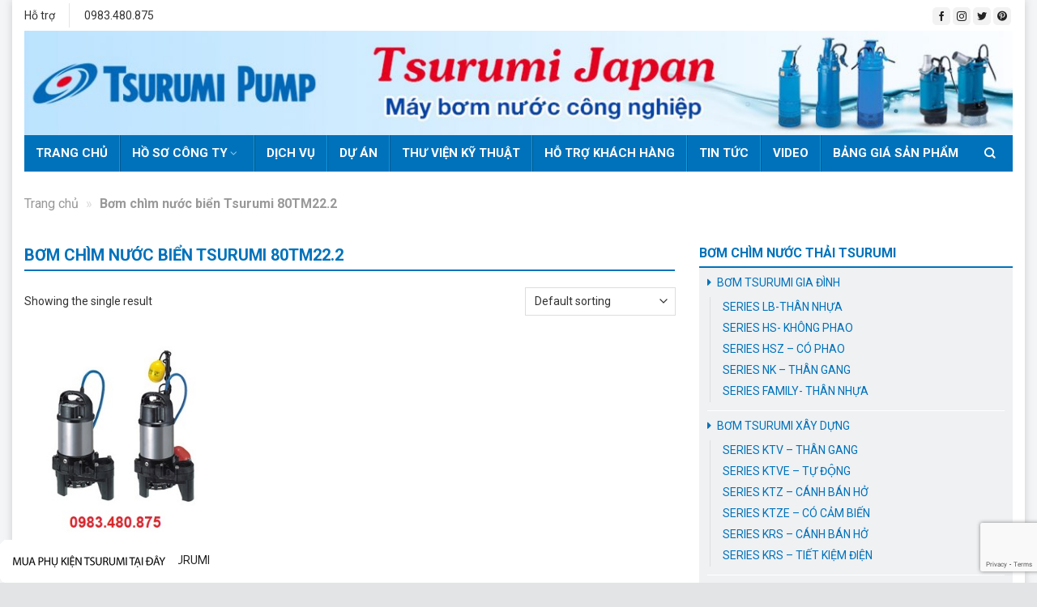

--- FILE ---
content_type: text/html; charset=UTF-8
request_url: https://maybomtsurumi.net/tu-khoa-san-pham/bom-chim-nuoc-bien-tsurumi-80tm22-2
body_size: 22222
content:
<!DOCTYPE html>
<!--[if IE 9 ]> <html lang="vi" class="ie9 loading-site no-js"> <![endif]-->
<!--[if IE 8 ]> <html lang="vi" class="ie8 loading-site no-js"> <![endif]-->
<!--[if (gte IE 9)|!(IE)]><!--><html lang="vi" class="loading-site no-js"> <!--<![endif]-->
<head>
	<meta charset="UTF-8" />
	<link rel="profile" href="http://gmpg.org/xfn/11" />
	<link rel="pingback" href="" />

	<script type="application/ld+json">
{
  "@context": "https://schema.org",
  "@type": "LocalBusiness",
  "name": "máy bơm tsurumi",
  "image": "https://maybomtsurumi.net/wp-content/uploads/2021/11/banner2-1024x108.jpg",
  "@id": "",
  "url": "https://maybomtsurumi.net/",
  "telephone": "0983480875",
  "address": {
    "@type": "PostalAddress",
    "streetAddress": "Số 41/1277 đường Giải Phóng, Thịnh Liệt, Hoàng Mai",
    "addressLocality": "Hà Nội",
    "postalCode": "10000",
    "addressCountry": "VN"
  },
  "geo": {
    "@type": "GeoCoordinates",
    "latitude": 20.971183,
    "longitude": 105.8417078
  },
  "openingHoursSpecification": {
    "@type": "OpeningHoursSpecification",
    "dayOfWeek": [
      "Monday",
      "Tuesday",
      "Wednesday",
      "Thursday",
      "Friday",
      "Saturday",
      "Sunday"
    ],
    "opens": "00:00",
    "closes": "23:59"
  },
  "sameAs": "https://www.facebook.com/MaybomTsurumi.net/" 
}
</script>
	<script>(function(html){html.className = html.className.replace(/\bno-js\b/,'js')})(document.documentElement);</script>
<meta name='robots' content='index, follow, max-image-preview:large, max-snippet:-1, max-video-preview:-1' />
	<style>img:is([sizes="auto" i], [sizes^="auto," i]) { contain-intrinsic-size: 3000px 1500px }</style>
	<meta name="viewport" content="width=device-width, initial-scale=1, maximum-scale=1" />
	<!-- This site is optimized with the Yoast SEO Premium plugin v21.0 (Yoast SEO v22.9) - https://yoast.com/wordpress/plugins/seo/ -->
	<title>Bơm chìm nước biển Tsurumi 80TM22.2 - Máy bơm chìm tsurumi| bơm nước thải Tsurumi nhật bản</title>
	<link rel="canonical" href="https://maybomtsurumi.net/tu-khoa-san-pham/bom-chim-nuoc-bien-tsurumi-80tm22-2" />
	<meta property="og:locale" content="vi_VN" />
	<meta property="og:type" content="article" />
	<meta property="og:title" content="Lưu trữ Bơm chìm nước biển Tsurumi 80TM22.2" />
	<meta property="og:url" content="https://maybomtsurumi.net/tu-khoa-san-pham/bom-chim-nuoc-bien-tsurumi-80tm22-2" />
	<meta property="og:site_name" content="Máy bơm chìm tsurumi| bơm nước thải Tsurumi nhật bản" />
	<meta name="twitter:card" content="summary_large_image" />
	<script type="application/ld+json" class="yoast-schema-graph">{"@context":"https://schema.org","@graph":[{"@type":"CollectionPage","@id":"https://maybomtsurumi.net/tu-khoa-san-pham/bom-chim-nuoc-bien-tsurumi-80tm22-2","url":"https://maybomtsurumi.net/tu-khoa-san-pham/bom-chim-nuoc-bien-tsurumi-80tm22-2","name":"Bơm chìm nước biển Tsurumi 80TM22.2 - Máy bơm chìm tsurumi| bơm nước thải Tsurumi nhật bản","isPartOf":{"@id":"https://maybomtsurumi.net/#website"},"primaryImageOfPage":{"@id":"https://maybomtsurumi.net/tu-khoa-san-pham/bom-chim-nuoc-bien-tsurumi-80tm22-2#primaryimage"},"image":{"@id":"https://maybomtsurumi.net/tu-khoa-san-pham/bom-chim-nuoc-bien-tsurumi-80tm22-2#primaryimage"},"thumbnailUrl":"https://maybomtsurumi.net/wp-content/uploads/2022/01/Tsurumi-TM.jpg","breadcrumb":{"@id":"https://maybomtsurumi.net/tu-khoa-san-pham/bom-chim-nuoc-bien-tsurumi-80tm22-2#breadcrumb"},"inLanguage":"vi"},{"@type":"ImageObject","inLanguage":"vi","@id":"https://maybomtsurumi.net/tu-khoa-san-pham/bom-chim-nuoc-bien-tsurumi-80tm22-2#primaryimage","url":"https://maybomtsurumi.net/wp-content/uploads/2022/01/Tsurumi-TM.jpg","contentUrl":"https://maybomtsurumi.net/wp-content/uploads/2022/01/Tsurumi-TM.jpg","width":300,"height":300},{"@type":"BreadcrumbList","@id":"https://maybomtsurumi.net/tu-khoa-san-pham/bom-chim-nuoc-bien-tsurumi-80tm22-2#breadcrumb","itemListElement":[{"@type":"ListItem","position":1,"name":"Trang chủ","item":"https://maybomtsurumi.net/"},{"@type":"ListItem","position":2,"name":"Bơm chìm nước biển Tsurumi 80TM22.2"}]},{"@type":"WebSite","@id":"https://maybomtsurumi.net/#website","url":"https://maybomtsurumi.net/","name":"Máy bơm chìm tsurumi| bơm nước thải Tsurumi nhật bản","description":"Máy bơm chìm tsurumi | tổng kho máy bơm chìm Tsurumi","potentialAction":[{"@type":"SearchAction","target":{"@type":"EntryPoint","urlTemplate":"https://maybomtsurumi.net/?s={search_term_string}"},"query-input":"required name=search_term_string"}],"inLanguage":"vi"}]}</script>
	<!-- / Yoast SEO Premium plugin. -->


<link rel='dns-prefetch' href='//cdn.jsdelivr.net' />
<link rel='prefetch' href='https://maybomtsurumi.net/wp-content/themes/flatsome/assets/js/chunk.countup.js?ver=3.16.1' />
<link rel='prefetch' href='https://maybomtsurumi.net/wp-content/themes/flatsome/assets/js/chunk.sticky-sidebar.js?ver=3.16.1' />
<link rel='prefetch' href='https://maybomtsurumi.net/wp-content/themes/flatsome/assets/js/chunk.tooltips.js?ver=3.16.1' />
<link rel='prefetch' href='https://maybomtsurumi.net/wp-content/themes/flatsome/assets/js/chunk.vendors-popups.js?ver=3.16.1' />
<link rel='prefetch' href='https://maybomtsurumi.net/wp-content/themes/flatsome/assets/js/chunk.vendors-slider.js?ver=3.16.1' />
<link rel="alternate" type="application/rss+xml" title="Dòng thông tin Máy bơm chìm tsurumi| bơm nước thải Tsurumi nhật bản &raquo;" href="https://maybomtsurumi.net/feed" />
<link rel="alternate" type="application/rss+xml" title="Máy bơm chìm tsurumi| bơm nước thải Tsurumi nhật bản &raquo; Dòng bình luận" href="https://maybomtsurumi.net/comments/feed" />
<link rel="alternate" type="application/rss+xml" title="Nguồn cấp Máy bơm chìm tsurumi| bơm nước thải Tsurumi nhật bản &raquo; Bơm chìm nước biển Tsurumi 80TM22.2 Tag" href="https://maybomtsurumi.net/tu-khoa-san-pham/bom-chim-nuoc-bien-tsurumi-80tm22-2/feed" />
<script type="text/javascript">
/* <![CDATA[ */
window._wpemojiSettings = {"baseUrl":"https:\/\/s.w.org\/images\/core\/emoji\/16.0.1\/72x72\/","ext":".png","svgUrl":"https:\/\/s.w.org\/images\/core\/emoji\/16.0.1\/svg\/","svgExt":".svg","source":{"concatemoji":"https:\/\/maybomtsurumi.net\/wp-includes\/js\/wp-emoji-release.min.js?ver=6.8.3"}};
/*! This file is auto-generated */
!function(s,n){var o,i,e;function c(e){try{var t={supportTests:e,timestamp:(new Date).valueOf()};sessionStorage.setItem(o,JSON.stringify(t))}catch(e){}}function p(e,t,n){e.clearRect(0,0,e.canvas.width,e.canvas.height),e.fillText(t,0,0);var t=new Uint32Array(e.getImageData(0,0,e.canvas.width,e.canvas.height).data),a=(e.clearRect(0,0,e.canvas.width,e.canvas.height),e.fillText(n,0,0),new Uint32Array(e.getImageData(0,0,e.canvas.width,e.canvas.height).data));return t.every(function(e,t){return e===a[t]})}function u(e,t){e.clearRect(0,0,e.canvas.width,e.canvas.height),e.fillText(t,0,0);for(var n=e.getImageData(16,16,1,1),a=0;a<n.data.length;a++)if(0!==n.data[a])return!1;return!0}function f(e,t,n,a){switch(t){case"flag":return n(e,"\ud83c\udff3\ufe0f\u200d\u26a7\ufe0f","\ud83c\udff3\ufe0f\u200b\u26a7\ufe0f")?!1:!n(e,"\ud83c\udde8\ud83c\uddf6","\ud83c\udde8\u200b\ud83c\uddf6")&&!n(e,"\ud83c\udff4\udb40\udc67\udb40\udc62\udb40\udc65\udb40\udc6e\udb40\udc67\udb40\udc7f","\ud83c\udff4\u200b\udb40\udc67\u200b\udb40\udc62\u200b\udb40\udc65\u200b\udb40\udc6e\u200b\udb40\udc67\u200b\udb40\udc7f");case"emoji":return!a(e,"\ud83e\udedf")}return!1}function g(e,t,n,a){var r="undefined"!=typeof WorkerGlobalScope&&self instanceof WorkerGlobalScope?new OffscreenCanvas(300,150):s.createElement("canvas"),o=r.getContext("2d",{willReadFrequently:!0}),i=(o.textBaseline="top",o.font="600 32px Arial",{});return e.forEach(function(e){i[e]=t(o,e,n,a)}),i}function t(e){var t=s.createElement("script");t.src=e,t.defer=!0,s.head.appendChild(t)}"undefined"!=typeof Promise&&(o="wpEmojiSettingsSupports",i=["flag","emoji"],n.supports={everything:!0,everythingExceptFlag:!0},e=new Promise(function(e){s.addEventListener("DOMContentLoaded",e,{once:!0})}),new Promise(function(t){var n=function(){try{var e=JSON.parse(sessionStorage.getItem(o));if("object"==typeof e&&"number"==typeof e.timestamp&&(new Date).valueOf()<e.timestamp+604800&&"object"==typeof e.supportTests)return e.supportTests}catch(e){}return null}();if(!n){if("undefined"!=typeof Worker&&"undefined"!=typeof OffscreenCanvas&&"undefined"!=typeof URL&&URL.createObjectURL&&"undefined"!=typeof Blob)try{var e="postMessage("+g.toString()+"("+[JSON.stringify(i),f.toString(),p.toString(),u.toString()].join(",")+"));",a=new Blob([e],{type:"text/javascript"}),r=new Worker(URL.createObjectURL(a),{name:"wpTestEmojiSupports"});return void(r.onmessage=function(e){c(n=e.data),r.terminate(),t(n)})}catch(e){}c(n=g(i,f,p,u))}t(n)}).then(function(e){for(var t in e)n.supports[t]=e[t],n.supports.everything=n.supports.everything&&n.supports[t],"flag"!==t&&(n.supports.everythingExceptFlag=n.supports.everythingExceptFlag&&n.supports[t]);n.supports.everythingExceptFlag=n.supports.everythingExceptFlag&&!n.supports.flag,n.DOMReady=!1,n.readyCallback=function(){n.DOMReady=!0}}).then(function(){return e}).then(function(){var e;n.supports.everything||(n.readyCallback(),(e=n.source||{}).concatemoji?t(e.concatemoji):e.wpemoji&&e.twemoji&&(t(e.twemoji),t(e.wpemoji)))}))}((window,document),window._wpemojiSettings);
/* ]]> */
</script>
<link rel='stylesheet' id='woo-style-css' href='https://maybomtsurumi.net/wp-content/themes/maybomtsurumi/assets/css/woo.css?ver=6.8.3' type='text/css' media='all' />
<link rel='stylesheet' id='fontawesome-style-css' href='https://maybomtsurumi.net/wp-content/themes/maybomtsurumi/assets/css/font-awesome-all.css?ver=6.8.3' type='text/css' media='all' />
<style id='wp-emoji-styles-inline-css' type='text/css'>

	img.wp-smiley, img.emoji {
		display: inline !important;
		border: none !important;
		box-shadow: none !important;
		height: 1em !important;
		width: 1em !important;
		margin: 0 0.07em !important;
		vertical-align: -0.1em !important;
		background: none !important;
		padding: 0 !important;
	}
</style>
<style id='wp-block-library-inline-css' type='text/css'>
:root{--wp-admin-theme-color:#007cba;--wp-admin-theme-color--rgb:0,124,186;--wp-admin-theme-color-darker-10:#006ba1;--wp-admin-theme-color-darker-10--rgb:0,107,161;--wp-admin-theme-color-darker-20:#005a87;--wp-admin-theme-color-darker-20--rgb:0,90,135;--wp-admin-border-width-focus:2px;--wp-block-synced-color:#7a00df;--wp-block-synced-color--rgb:122,0,223;--wp-bound-block-color:var(--wp-block-synced-color)}@media (min-resolution:192dpi){:root{--wp-admin-border-width-focus:1.5px}}.wp-element-button{cursor:pointer}:root{--wp--preset--font-size--normal:16px;--wp--preset--font-size--huge:42px}:root .has-very-light-gray-background-color{background-color:#eee}:root .has-very-dark-gray-background-color{background-color:#313131}:root .has-very-light-gray-color{color:#eee}:root .has-very-dark-gray-color{color:#313131}:root .has-vivid-green-cyan-to-vivid-cyan-blue-gradient-background{background:linear-gradient(135deg,#00d084,#0693e3)}:root .has-purple-crush-gradient-background{background:linear-gradient(135deg,#34e2e4,#4721fb 50%,#ab1dfe)}:root .has-hazy-dawn-gradient-background{background:linear-gradient(135deg,#faaca8,#dad0ec)}:root .has-subdued-olive-gradient-background{background:linear-gradient(135deg,#fafae1,#67a671)}:root .has-atomic-cream-gradient-background{background:linear-gradient(135deg,#fdd79a,#004a59)}:root .has-nightshade-gradient-background{background:linear-gradient(135deg,#330968,#31cdcf)}:root .has-midnight-gradient-background{background:linear-gradient(135deg,#020381,#2874fc)}.has-regular-font-size{font-size:1em}.has-larger-font-size{font-size:2.625em}.has-normal-font-size{font-size:var(--wp--preset--font-size--normal)}.has-huge-font-size{font-size:var(--wp--preset--font-size--huge)}.has-text-align-center{text-align:center}.has-text-align-left{text-align:left}.has-text-align-right{text-align:right}#end-resizable-editor-section{display:none}.aligncenter{clear:both}.items-justified-left{justify-content:flex-start}.items-justified-center{justify-content:center}.items-justified-right{justify-content:flex-end}.items-justified-space-between{justify-content:space-between}.screen-reader-text{border:0;clip-path:inset(50%);height:1px;margin:-1px;overflow:hidden;padding:0;position:absolute;width:1px;word-wrap:normal!important}.screen-reader-text:focus{background-color:#ddd;clip-path:none;color:#444;display:block;font-size:1em;height:auto;left:5px;line-height:normal;padding:15px 23px 14px;text-decoration:none;top:5px;width:auto;z-index:100000}html :where(.has-border-color){border-style:solid}html :where([style*=border-top-color]){border-top-style:solid}html :where([style*=border-right-color]){border-right-style:solid}html :where([style*=border-bottom-color]){border-bottom-style:solid}html :where([style*=border-left-color]){border-left-style:solid}html :where([style*=border-width]){border-style:solid}html :where([style*=border-top-width]){border-top-style:solid}html :where([style*=border-right-width]){border-right-style:solid}html :where([style*=border-bottom-width]){border-bottom-style:solid}html :where([style*=border-left-width]){border-left-style:solid}html :where(img[class*=wp-image-]){height:auto;max-width:100%}:where(figure){margin:0 0 1em}html :where(.is-position-sticky){--wp-admin--admin-bar--position-offset:var(--wp-admin--admin-bar--height,0px)}@media screen and (max-width:600px){html :where(.is-position-sticky){--wp-admin--admin-bar--position-offset:0px}}
</style>
<style id='classic-theme-styles-inline-css' type='text/css'>
/*! This file is auto-generated */
.wp-block-button__link{color:#fff;background-color:#32373c;border-radius:9999px;box-shadow:none;text-decoration:none;padding:calc(.667em + 2px) calc(1.333em + 2px);font-size:1.125em}.wp-block-file__button{background:#32373c;color:#fff;text-decoration:none}
</style>
<link rel='stylesheet' id='contact-form-7-css' href='https://maybomtsurumi.net/wp-content/plugins/contact-form-7/includes/css/styles.css?ver=5.9.6' type='text/css' media='all' />
<link rel='stylesheet' id='dashicons-css' href='https://maybomtsurumi.net/wp-includes/css/dashicons.min.css?ver=6.8.3' type='text/css' media='all' />
<link rel='stylesheet' id='post-views-counter-frontend-css' href='https://maybomtsurumi.net/wp-content/plugins/post-views-counter/css/frontend.min.css?ver=1.5.1' type='text/css' media='all' />
<link rel='stylesheet' id='toc-screen-css' href='https://maybomtsurumi.net/wp-content/plugins/table-of-contents-plus/screen.min.css?ver=2406' type='text/css' media='all' />
<style id='woocommerce-inline-inline-css' type='text/css'>
.woocommerce form .form-row .required { visibility: visible; }
</style>
<link rel='stylesheet' id='flatsome-main-css' href='https://maybomtsurumi.net/wp-content/themes/flatsome/assets/css/flatsome.css?ver=3.16.1' type='text/css' media='all' />
<style id='flatsome-main-inline-css' type='text/css'>
@font-face {
				font-family: "fl-icons";
				font-display: block;
				src: url(https://maybomtsurumi.net/wp-content/themes/flatsome/assets/css/icons/fl-icons.eot?v=3.16.1);
				src:
					url(https://maybomtsurumi.net/wp-content/themes/flatsome/assets/css/icons/fl-icons.eot#iefix?v=3.16.1) format("embedded-opentype"),
					url(https://maybomtsurumi.net/wp-content/themes/flatsome/assets/css/icons/fl-icons.woff2?v=3.16.1) format("woff2"),
					url(https://maybomtsurumi.net/wp-content/themes/flatsome/assets/css/icons/fl-icons.ttf?v=3.16.1) format("truetype"),
					url(https://maybomtsurumi.net/wp-content/themes/flatsome/assets/css/icons/fl-icons.woff?v=3.16.1) format("woff"),
					url(https://maybomtsurumi.net/wp-content/themes/flatsome/assets/css/icons/fl-icons.svg?v=3.16.1#fl-icons) format("svg");
			}
</style>
<link rel='stylesheet' id='flatsome-shop-css' href='https://maybomtsurumi.net/wp-content/themes/flatsome/assets/css/flatsome-shop.css?ver=3.16.1' type='text/css' media='all' />
<link rel='stylesheet' id='flatsome-style-css' href='https://maybomtsurumi.net/wp-content/themes/maybomtsurumi/style.css?ver=3.0' type='text/css' media='all' />
<script type="text/javascript" src="https://maybomtsurumi.net/wp-includes/js/jquery/jquery.min.js?ver=3.7.1" id="jquery-core-js"></script>
<script type="text/javascript" src="https://maybomtsurumi.net/wp-includes/js/jquery/jquery-migrate.min.js?ver=3.4.1" id="jquery-migrate-js"></script>
<script type="text/javascript" src="https://maybomtsurumi.net/wp-content/plugins/woocommerce/assets/js/jquery-blockui/jquery.blockUI.min.js?ver=2.7.0-wc.9.0.2" id="jquery-blockui-js" defer="defer" data-wp-strategy="defer"></script>
<script type="text/javascript" src="https://maybomtsurumi.net/wp-content/plugins/woocommerce/assets/js/js-cookie/js.cookie.min.js?ver=2.1.4-wc.9.0.2" id="js-cookie-js" defer="defer" data-wp-strategy="defer"></script>
<script type="text/javascript" id="woocommerce-js-extra">
/* <![CDATA[ */
var woocommerce_params = {"ajax_url":"\/wp-admin\/admin-ajax.php","wc_ajax_url":"\/?wc-ajax=%%endpoint%%"};
/* ]]> */
</script>
<script type="text/javascript" src="https://maybomtsurumi.net/wp-content/plugins/woocommerce/assets/js/frontend/woocommerce.min.js?ver=9.0.2" id="woocommerce-js" defer="defer" data-wp-strategy="defer"></script>
<link rel="https://api.w.org/" href="https://maybomtsurumi.net/wp-json/" /><link rel="alternate" title="JSON" type="application/json" href="https://maybomtsurumi.net/wp-json/wp/v2/product_tag/213" /><link rel="EditURI" type="application/rsd+xml" title="RSD" href="https://maybomtsurumi.net/xmlrpc.php?rsd" />
<meta name="generator" content="WordPress 6.8.3" />
<meta name="generator" content="WooCommerce 9.0.2" />
<style>.bg{opacity: 0; transition: opacity 1s; -webkit-transition: opacity 1s;} .bg-loaded{opacity: 1;}</style><meta name="google-site-verification" content="v9mRd34tCzJOj1f2H21RaOnpKIlI1zPh1PRP0QtsBxQ" />	<noscript><style>.woocommerce-product-gallery{ opacity: 1 !important; }</style></noscript>
	<link rel="icon" href="https://maybomtsurumi.net/wp-content/uploads/2022/10/cropped-favi-maybom-32x32.jpg" sizes="32x32" />
<link rel="icon" href="https://maybomtsurumi.net/wp-content/uploads/2022/10/cropped-favi-maybom-192x192.jpg" sizes="192x192" />
<link rel="apple-touch-icon" href="https://maybomtsurumi.net/wp-content/uploads/2022/10/cropped-favi-maybom-180x180.jpg" />
<meta name="msapplication-TileImage" content="https://maybomtsurumi.net/wp-content/uploads/2022/10/cropped-favi-maybom-270x270.jpg" />
<style id="custom-css" type="text/css">:root {--primary-color: #0072bb;}.container-width, .full-width .ubermenu-nav, .container, .row{max-width: 1290px}.row.row-collapse{max-width: 1260px}.row.row-small{max-width: 1282.5px}.row.row-large{max-width: 1320px}.header-main{height: 116px}#logo img{max-height: 116px}#logo{width:200px;}.header-bottom{min-height: 45px}.header-top{min-height: 38px}.transparent .header-main{height: 90px}.transparent #logo img{max-height: 90px}.has-transparent + .page-title:first-of-type,.has-transparent + #main > .page-title,.has-transparent + #main > div > .page-title,.has-transparent + #main .page-header-wrapper:first-of-type .page-title{padding-top: 170px;}.header.show-on-scroll,.stuck .header-main{height:70px!important}.stuck #logo img{max-height: 70px!important}.header-bg-image {background-image: url('https://maybomtsurumi.net/wp-content/uploads/2022/10/85513e1c61f0a6aeffe1-1.jpg');}.header-bg-image {background-repeat: repeat;}.header-bottom {background-color: #0072bb}.top-bar-nav > li > a{line-height: 16px }.header-main .nav > li > a{line-height: 16px }.stuck .header-main .nav > li > a{line-height: 50px }.header-bottom-nav > li > a{line-height: 16px }@media (max-width: 549px) {.header-main{height: 70px}#logo img{max-height: 70px}}.nav-dropdown{font-size:86%}.header-top{background-color:#ffffff!important;}/* Color */.accordion-title.active, .has-icon-bg .icon .icon-inner,.logo a, .primary.is-underline, .primary.is-link, .badge-outline .badge-inner, .nav-outline > li.active> a,.nav-outline >li.active > a, .cart-icon strong,[data-color='primary'], .is-outline.primary{color: #0072bb;}/* Color !important */[data-text-color="primary"]{color: #0072bb!important;}/* Background Color */[data-text-bg="primary"]{background-color: #0072bb;}/* Background */.scroll-to-bullets a,.featured-title, .label-new.menu-item > a:after, .nav-pagination > li > .current,.nav-pagination > li > span:hover,.nav-pagination > li > a:hover,.has-hover:hover .badge-outline .badge-inner,button[type="submit"], .button.wc-forward:not(.checkout):not(.checkout-button), .button.submit-button, .button.primary:not(.is-outline),.featured-table .title,.is-outline:hover, .has-icon:hover .icon-label,.nav-dropdown-bold .nav-column li > a:hover, .nav-dropdown.nav-dropdown-bold > li > a:hover, .nav-dropdown-bold.dark .nav-column li > a:hover, .nav-dropdown.nav-dropdown-bold.dark > li > a:hover, .header-vertical-menu__opener ,.is-outline:hover, .tagcloud a:hover,.grid-tools a, input[type='submit']:not(.is-form), .box-badge:hover .box-text, input.button.alt,.nav-box > li > a:hover,.nav-box > li.active > a,.nav-pills > li.active > a ,.current-dropdown .cart-icon strong, .cart-icon:hover strong, .nav-line-bottom > li > a:before, .nav-line-grow > li > a:before, .nav-line > li > a:before,.banner, .header-top, .slider-nav-circle .flickity-prev-next-button:hover svg, .slider-nav-circle .flickity-prev-next-button:hover .arrow, .primary.is-outline:hover, .button.primary:not(.is-outline), input[type='submit'].primary, input[type='submit'].primary, input[type='reset'].button, input[type='button'].primary, .badge-inner{background-color: #0072bb;}/* Border */.nav-vertical.nav-tabs > li.active > a,.scroll-to-bullets a.active,.nav-pagination > li > .current,.nav-pagination > li > span:hover,.nav-pagination > li > a:hover,.has-hover:hover .badge-outline .badge-inner,.accordion-title.active,.featured-table,.is-outline:hover, .tagcloud a:hover,blockquote, .has-border, .cart-icon strong:after,.cart-icon strong,.blockUI:before, .processing:before,.loading-spin, .slider-nav-circle .flickity-prev-next-button:hover svg, .slider-nav-circle .flickity-prev-next-button:hover .arrow, .primary.is-outline:hover{border-color: #0072bb}.nav-tabs > li.active > a{border-top-color: #0072bb}.widget_shopping_cart_content .blockUI.blockOverlay:before { border-left-color: #0072bb }.woocommerce-checkout-review-order .blockUI.blockOverlay:before { border-left-color: #0072bb }/* Fill */.slider .flickity-prev-next-button:hover svg,.slider .flickity-prev-next-button:hover .arrow{fill: #0072bb;}/* Focus */.primary:focus-visible, .submit-button:focus-visible, button[type="submit"]:focus-visible { outline-color: #0072bb!important; }.success.is-underline:hover,.success.is-outline:hover,.success{background-color: #71bf45}.success-color, .success.is-link, .success.is-outline{color: #71bf45;}.success-border{border-color: #71bf45!important;}/* Color !important */[data-text-color="success"]{color: #71bf45!important;}/* Background Color */[data-text-bg="success"]{background-color: #71bf45;}body{color: #333333}h1,h2,h3,h4,h5,h6,.heading-font{color: #000000;}.header:not(.transparent) .header-bottom-nav.nav > li > a:hover,.header:not(.transparent) .header-bottom-nav.nav > li.active > a,.header:not(.transparent) .header-bottom-nav.nav > li.current > a,.header:not(.transparent) .header-bottom-nav.nav > li > a.active,.header:not(.transparent) .header-bottom-nav.nav > li > a.current{color: #ecdd1b;}.header-bottom-nav.nav-line-bottom > li > a:before,.header-bottom-nav.nav-line-grow > li > a:before,.header-bottom-nav.nav-line > li > a:before,.header-bottom-nav.nav-box > li > a:hover,.header-bottom-nav.nav-box > li.active > a,.header-bottom-nav.nav-pills > li > a:hover,.header-bottom-nav.nav-pills > li.active > a{color:#FFF!important;background-color: #ecdd1b;}a{color: #0072bb;}@media screen and (min-width: 550px){.products .box-vertical .box-image{min-width: 300px!important;width: 300px!important;}}.absolute-footer, html{background-color: #e2e4e5}.page-title-small + main .product-container > .row{padding-top:0;}.nav-vertical-fly-out > li + li {border-top-width: 1px; border-top-style: solid;}.label-new.menu-item > a:after{content:"New";}.label-hot.menu-item > a:after{content:"Hot";}.label-sale.menu-item > a:after{content:"Sale";}.label-popular.menu-item > a:after{content:"Popular";}</style>		<style type="text/css" id="wp-custom-css">
			.image-fixer {
	  position: fixed;
    left: 0;
    bottom: 0;
    width: 220px;
}
.image-fixer.img img {
	width: 220px !important;
}		</style>
		<style id="kirki-inline-styles"></style></head>

<body class="archive tax-product_tag term-bom-chim-nuoc-bien-tsurumi-80tm22-2 term-213 wp-theme-flatsome wp-child-theme-maybomtsurumi theme-flatsome woocommerce woocommerce-page woocommerce-no-js lightbox nav-dropdown-has-arrow nav-dropdown-has-shadow catalog-mode">


<a class="skip-link screen-reader-text" href="#main">Skip to content</a>

<div id="wrapper">

	
	<div class="container">
	<div class="wrapper__main">

	<header id="header" class="header has-sticky sticky-jump">
		<div class="header-wrapper">
			<div id="top-bar" class="header-top hide-for-sticky hide-for-medium">
    <div class="flex-row container">
      <div class="flex-col hide-for-medium flex-left">
          <ul class="nav nav-left medium-nav-center nav-small  nav-divided">
              <li class="html custom html_topbar_left">Hỗ trợ</li><li class="header-divider"></li><li class="html custom html_topbar_right">0983.480.875</li>          </ul>
      </div>

      <div class="flex-col hide-for-medium flex-center">
          <ul class="nav nav-center nav-small  nav-divided">
                        </ul>
      </div>

      <div class="flex-col hide-for-medium flex-right">
         <ul class="nav top-bar-nav nav-right nav-small  nav-divided">
              <li class="html header-social-icons ml-0">
	<div class="social-icons follow-icons" ><a href="#" target="_blank" data-label="Facebook" rel="noopener noreferrer nofollow" class="icon primary button round facebook tooltip" title="Follow on Facebook" aria-label="Follow on Facebook"><i class="icon-facebook" ></i></a><a href="#" target="_blank" rel="noopener noreferrer nofollow" data-label="Instagram" class="icon primary button round  instagram tooltip" title="Follow on Instagram" aria-label="Follow on Instagram"><i class="icon-instagram" ></i></a><a href="#" target="_blank" data-label="Twitter" rel="noopener noreferrer nofollow" class="icon primary button round  twitter tooltip" title="Follow on Twitter" aria-label="Follow on Twitter"><i class="icon-twitter" ></i></a><a href="#" target="_blank" rel="noopener noreferrer nofollow"  data-label="Pinterest"  class="icon primary button round  pinterest tooltip" title="Follow on Pinterest" aria-label="Follow on Pinterest"><i class="icon-pinterest" ></i></a></div></li>
          </ul>
      </div>

      
    </div>
</div>
<div id="masthead" class="header-main hide-for-sticky">
      <div class="header-inner flex-row container logo-left medium-logo-center" role="navigation">

          <!-- Logo -->
          <div id="logo" class="flex-col logo">
            
<!-- Header logo -->
<a href="https://maybomtsurumi.net/" title="Máy bơm chìm tsurumi| bơm nước thải Tsurumi nhật bản - Máy bơm chìm tsurumi | tổng kho máy bơm chìm Tsurumi" rel="home">
		<img width="1020" height="108" src="https://maybomtsurumi.net/wp-content/uploads/2022/10/logoz-1250x132.jpg" class="header_logo header-logo" alt="Máy bơm chìm tsurumi| bơm nước thải Tsurumi nhật bản"/><img  width="1020" height="108" src="https://maybomtsurumi.net/wp-content/uploads/2022/10/logoz-1250x132.jpg" class="header-logo-dark" alt="Máy bơm chìm tsurumi| bơm nước thải Tsurumi nhật bản"/></a>
          </div>

          <!-- Mobile Left Elements -->
          <div class="flex-col show-for-medium flex-left">
            <ul class="mobile-nav nav nav-left ">
                          </ul>
          </div>

          <!-- Left Elements -->
          <div class="flex-col hide-for-medium flex-left
            flex-grow">
            <ul class="header-nav header-nav-main nav nav-left  nav-uppercase" >
                          </ul>
          </div>

          <!-- Right Elements -->
          <div class="flex-col hide-for-medium flex-right">
            <ul class="header-nav header-nav-main nav nav-right  nav-uppercase">
                          </ul>
          </div>

          <!-- Mobile Right Elements -->
          <div class="flex-col show-for-medium flex-right">
            <ul class="mobile-nav nav nav-right ">
                          </ul>
          </div>

      </div>

            <div class="container"><div class="top-divider full-width"></div></div>
      </div>
<div id="wide-nav" class="header-bottom wide-nav nav-dark">
    <div class="flex-row container">

                        <div class="flex-col hide-for-medium flex-left">
                <ul class="nav header-nav header-bottom-nav nav-left  nav-uppercase">
                    <li id="menu-item-3695" class="menu-item menu-item-type-custom menu-item-object-custom menu-item-home menu-item-3695 menu-item-design-default"><a href="https://maybomtsurumi.net/" class="nav-top-link">Trang chủ</a></li>
<li id="menu-item-3697" class="menu-item menu-item-type-post_type menu-item-object-page menu-item-has-children menu-item-3697 menu-item-design-default has-dropdown"><a href="https://maybomtsurumi.net/ho-so-cap-phep" class="nav-top-link" aria-expanded="false" aria-haspopup="menu">Hồ sơ công ty<i class="icon-angle-down" ></i></a>
<ul class="sub-menu nav-dropdown nav-dropdown-default">
	<li id="menu-item-3708" class="menu-item menu-item-type-post_type menu-item-object-page menu-item-3708"><a href="https://maybomtsurumi.net/chung-chi">Chứng chỉ</a></li>
	<li id="menu-item-3709" class="menu-item menu-item-type-post_type menu-item-object-page menu-item-3709"><a href="https://maybomtsurumi.net/ho-so-cap-phep">Hồ sơ cấp phép</a></li>
</ul>
</li>
<li id="menu-item-5587" class="menu-item menu-item-type-taxonomy menu-item-object-category menu-item-5587 menu-item-design-default"><a href="https://maybomtsurumi.net/dich-vu" class="nav-top-link">Dịch vụ</a></li>
<li id="menu-item-3703" class="menu-item menu-item-type-taxonomy menu-item-object-category menu-item-3703 menu-item-design-default"><a href="https://maybomtsurumi.net/du-an" class="nav-top-link">Dự án</a></li>
<li id="menu-item-3705" class="menu-item menu-item-type-taxonomy menu-item-object-category menu-item-3705 menu-item-design-default"><a href="https://maybomtsurumi.net/thu-vien-ky-thuat" class="nav-top-link">Thư viện kỹ thuật</a></li>
<li id="menu-item-3704" class="menu-item menu-item-type-taxonomy menu-item-object-category menu-item-3704 menu-item-design-default"><a href="https://maybomtsurumi.net/ho-tro-khach-hang" class="nav-top-link">Hỗ trợ khách hàng</a></li>
<li id="menu-item-3706" class="menu-item menu-item-type-taxonomy menu-item-object-category menu-item-3706 menu-item-design-default"><a href="https://maybomtsurumi.net/tin-tuc" class="nav-top-link">Tin tức</a></li>
<li id="menu-item-3707" class="menu-item menu-item-type-taxonomy menu-item-object-category menu-item-3707 menu-item-design-default"><a href="https://maybomtsurumi.net/video" class="nav-top-link">Video</a></li>
<li id="menu-item-3702" class="menu-item menu-item-type-taxonomy menu-item-object-category menu-item-3702 menu-item-design-default"><a href="https://maybomtsurumi.net/bang-gia-san-pham" class="nav-top-link">BẢNG GIÁ SẢN PHẨM</a></li>
                </ul>
            </div>
            
            
                        <div class="flex-col hide-for-medium flex-right flex-grow">
              <ul class="nav header-nav header-bottom-nav nav-right  nav-uppercase">
                   <li class="header-search header-search-dropdown has-icon has-dropdown menu-item-has-children">
		<a href="#" aria-label="Search" class="is-small"><i class="icon-search" ></i></a>
		<ul class="nav-dropdown nav-dropdown-default">
	 	<li class="header-search-form search-form html relative has-icon">
	<div class="header-search-form-wrapper">
		<div class="searchform-wrapper ux-search-box relative is-normal"><form role="search" method="get" class="searchform" action="https://maybomtsurumi.net/">
	<div class="flex-row relative">
						<div class="flex-col flex-grow">
			<label class="screen-reader-text" for="woocommerce-product-search-field-0">Search for:</label>
			<input type="search" id="woocommerce-product-search-field-0" class="search-field mb-0" placeholder="Search&hellip;" value="" name="s" />
			<input type="hidden" name="post_type" value="product" />
					</div>
		<div class="flex-col">
			<button type="submit" value="Search" class="ux-search-submit submit-button secondary button icon mb-0" aria-label="Submit">
				<i class="icon-search" ></i>			</button>
		</div>
	</div>
	<div class="live-search-results text-left z-top"></div>
</form>
</div>	</div>
</li>
	</ul>
</li>
              </ul>
            </div>
            
                          <div class="flex-col show-for-medium flex-grow">
                  <ul class="nav header-bottom-nav nav-center mobile-nav  nav-uppercase">
                      <li class="nav-icon has-icon">
  		<a href="#" data-open="#main-menu" data-pos="left" data-bg="main-menu-overlay" data-color="" class="is-small" aria-label="Menu" aria-controls="main-menu" aria-expanded="false">
		
		  
		  <div class="nav-click">
				<span></span>
			</div>

		  <span class="menu-title uppercase hide-for-small">Menu</span>		</a>
	</li>                  </ul>
              </div>
            
    </div>
</div>

<div class="header-bg-container fill"><div class="header-bg-image fill"></div><div class="header-bg-color fill"></div></div>		</div>
	</header>
		

	<div class="shop-page-title category-page-title page-title ">
	<div class="page-title-inner flex-row  medium-flex-wrap container">
	  <div class="flex-col flex-grow medium-text-center">
	  	<div class="is-large">
	<nav id="breadcrumbs" class="yoast-breadcrumb breadcrumbs uppercase"><span><span><a href="https://maybomtsurumi.net/">Trang chủ</a></span> <span class="divider">»</span> <span class="breadcrumb_last" aria-current="page">Bơm chìm nước biển Tsurumi 80TM22.2</span></span></nav></div>
<div class="category-filtering category-filter-row show-for-medium">
	<a href="#" data-open="#shop-sidebar" data-visible-after="true" data-pos="left" class="filter-button uppercase plain">
		<i class="icon-equalizer"></i>
		<strong>Filter</strong>
	</a>
	<div class="inline-block">
			</div>
</div>
	  </div>
	  <div class="flex-col medium-text-center">
	  		  </div>
	</div>
</div>

	<main id="main" class="">

<div class="row category-page-row">

		<div class="col large-8">
		<div class="shop-container">

						<h1 class="woocommerce-products-header__title page-title">Bơm chìm nước biển Tsurumi 80TM22.2</h1>
									<div class="uni-toolbox">
				<div class="row row-small align-middle">
					<!-- <div class="col large-3 medium-3 hide-for-small"></div> -->
					<div class="col large-9 hide-for-medium"><p class="woocommerce-result-count hide-for-medium">
	Showing the single result</p>
</div>
					<div class="col large-3 medium-9 small-12 uni-ordering"><form class="woocommerce-ordering" method="get">
	<select name="orderby" class="orderby" aria-label="Shop order">
					<option value="menu_order"  selected='selected'>Default sorting</option>
					<option value="popularity" >Sort by popularity</option>
					<option value="rating" >Sort by average rating</option>
					<option value="date" >Sort by latest</option>
					<option value="price" >Sort by price: low to high</option>
					<option value="price-desc" >Sort by price: high to low</option>
			</select>
	<input type="hidden" name="paged" value="1" />
	</form>
</div>
				</div>
			</div>
			
		<div class="woocommerce-notices-wrapper"></div><div class="products row row-small large-columns-3 medium-columns-3 small-columns-2">

<div class="product-small col has-hover product type-product post-3448 status-publish first instock product_cat-bom-chim-than-inox-tsurumi-tm-440 product_tag-bom-chim-nuoc-bien-tsurumi-80tm22-2 has-post-thumbnail shipping-taxable product-type-simple">
	<div class="col-inner">
	
<div class="badge-container absolute left top z-1">

</div>
	<div class="product-small box ">
		<div class="box-image">
			<div class="image-zoom">
				<a href="https://maybomtsurumi.net/san-pham/bom-chim-nuoc-bien-tsurumi-80tm22.2" aria-label="Bơm chìm nước biển Tsurumi 80TM22.2">
					<img width="300" height="300" src="https://maybomtsurumi.net/wp-content/uploads/2022/01/Tsurumi-TM.jpg" class="attachment-woocommerce_thumbnail size-woocommerce_thumbnail" alt="" decoding="async" fetchpriority="high" srcset="https://maybomtsurumi.net/wp-content/uploads/2022/01/Tsurumi-TM.jpg 300w, https://maybomtsurumi.net/wp-content/uploads/2022/01/Tsurumi-TM-150x150.jpg 150w, https://maybomtsurumi.net/wp-content/uploads/2022/01/Tsurumi-TM-100x100.jpg 100w" sizes="(max-width: 300px) 100vw, 300px" />				</a>
			</div>
			<div class="image-tools is-small top right show-on-hover">
							</div>
			<div class="image-tools is-small hide-for-small bottom left show-on-hover">
							</div>
			<div class="image-tools grid-tools text-center hide-for-small bottom hover-slide-in show-on-hover">
							</div>
					</div>

		<div class="box-text box-text-products text-center grid-style-2">
			<div class="title-wrapper"><p class="name product-title woocommerce-loop-product__title"><a href="https://maybomtsurumi.net/san-pham/bom-chim-nuoc-bien-tsurumi-80tm22.2" class="woocommerce-LoopProduct-link woocommerce-loop-product__link">Bơm chìm nước biển Tsurumi 80TM22.2</a></p></div><div class="price-wrapper"></div>	<div class="text-center wrap-detail">
		<a class="button is-outline primary lowercase" style="border-radius: 3px;border-color: #DFDFDF" href="https://maybomtsurumi.net/dat-hang?id=3448" title="Đọc tiếp">
			<i class="fas fa-shopping-cart"></i> Đọc tiếp		</a>
	</div>
			</div>
	</div>
		</div>
</div>
</div><!-- row -->

		</div><!-- shop container -->

		</div>

		<div class="large-4 col hide-for-medium ">
						<div id="shop-sidebar" class="sidebar-inner">
				<aside id="nav_menu-2" class="widget widget_nav_menu"><span class="widget-title shop-sidebar">Bơm chìm nước thải tsurumi</span><div class="is-divider small"></div><div class="menu-bom-nuoc-thai-tsurumi-container"><ul id="menu-bom-nuoc-thai-tsurumi" class="menu"><li id="menu-item-218" class="menu-item menu-item-type-taxonomy menu-item-object-product_cat menu-item-has-children menu-item-218"><a href="https://maybomtsurumi.net/bom-tsurumi-gia-dinh"><h2>BƠM TSURUMI GIA ĐÌNH</h2></a>
<ul class="sub-menu">
	<li id="menu-item-764" class="menu-item menu-item-type-taxonomy menu-item-object-product_cat menu-item-764"><a href="https://maybomtsurumi.net/series-lb-than-nhua"><h2>SERIES LB-THÂN NHỰA</h2></a></li>
	<li id="menu-item-763" class="menu-item menu-item-type-taxonomy menu-item-object-product_cat menu-item-763"><a href="https://maybomtsurumi.net/series-hs-khong-phao"><h2>SERIES HS- KHÔNG PHAO</h2></a></li>
	<li id="menu-item-4314" class="menu-item menu-item-type-taxonomy menu-item-object-product_cat menu-item-4314"><a href="https://maybomtsurumi.net/may-bom-chim-gia-dinh-369/series-hsz-co-phao"><h2>SERIES HSZ &#8211; CÓ PHAO</h2></a></li>
	<li id="menu-item-4315" class="menu-item menu-item-type-taxonomy menu-item-object-product_cat menu-item-4315"><a href="https://maybomtsurumi.net/series-nk-than-gang"><h2>SERIES NK &#8211; THÂN GANG</h2></a></li>
	<li id="menu-item-761" class="menu-item menu-item-type-taxonomy menu-item-object-product_cat menu-item-761"><a href="https://maybomtsurumi.net/series-family-than-nhua"><h2>SERIES FAMILY- THÂN NHỰA</h2></a></li>
</ul>
</li>
<li id="menu-item-213" class="menu-item menu-item-type-taxonomy menu-item-object-product_cat menu-item-has-children menu-item-213"><a href="https://maybomtsurumi.net/bom-tsurumi-xay-dung"><h2>BƠM TSURUMI XÂY DỰNG</h2></a>
<ul class="sub-menu">
	<li id="menu-item-4322" class="menu-item menu-item-type-taxonomy menu-item-object-product_cat menu-item-4322"><a href="https://maybomtsurumi.net/series-ktv-than-gang"><h2>SERIES KTV &#8211; THÂN GANG</h2></a></li>
	<li id="menu-item-4325" class="menu-item menu-item-type-taxonomy menu-item-object-product_cat menu-item-4325"><a href="https://maybomtsurumi.net/series-ktve-tu-dong"><h2>SERIES KTVE &#8211; TỰ ĐỘNG</h2></a></li>
	<li id="menu-item-691" class="menu-item menu-item-type-taxonomy menu-item-object-product_cat menu-item-691"><a href="https://maybomtsurumi.net/series-ktz-canh-ban-ho"><h2>SERIES KTZ &#8211; CÁNH BÁN HỞ</h2></a></li>
	<li id="menu-item-4192" class="menu-item menu-item-type-taxonomy menu-item-object-product_cat menu-item-4192"><a href="https://maybomtsurumi.net/series-ktze-co-cam-bien"><h2>SERIES KTZE &#8211; CÓ CẢM BIẾN</h2></a></li>
	<li id="menu-item-694" class="menu-item menu-item-type-taxonomy menu-item-object-product_cat menu-item-694"><a href="https://maybomtsurumi.net/series-krs-canh-ban-ho"><h2>SERIES KRS &#8211; CÁNH BÁN HỞ</h2></a></li>
	<li id="menu-item-4327" class="menu-item menu-item-type-taxonomy menu-item-object-product_cat menu-item-4327"><a href="https://maybomtsurumi.net/series-krs-tiet-kiem-dien"><h2>SERIES KRS &#8211; TIẾT KIỆM ĐIỆN</h2></a></li>
</ul>
</li>
<li id="menu-item-214" class="menu-item menu-item-type-taxonomy menu-item-object-product_cat menu-item-has-children menu-item-214"><a href="https://maybomtsurumi.net/bom-tsurumi-cot-ap-cao"><h2>BƠM TSURUMI CỘT ÁP CAO</h2></a>
<ul class="sub-menu">
	<li id="menu-item-643" class="menu-item menu-item-type-taxonomy menu-item-object-product_cat menu-item-643"><a href="https://maybomtsurumi.net/series-lh-cot-ap-cao"><h2>SERIES LH &#8211; CỘT ÁP CAO</h2></a></li>
	<li id="menu-item-4336" class="menu-item menu-item-type-taxonomy menu-item-object-product_cat menu-item-4336"><a href="https://maybomtsurumi.net/series-lhw-canh-kep"><h2>SERIES LHW &#8211; CÁNH KÉP</h2></a></li>
	<li id="menu-item-4340" class="menu-item menu-item-type-taxonomy menu-item-object-product_cat menu-item-4340"><a href="https://maybomtsurumi.net/series-lhd-luu-luong-lon"><h2>SERIES LHD &#8211; LƯU LƯỢNG LỚN</h2></a></li>
	<li id="menu-item-647" class="menu-item menu-item-type-taxonomy menu-item-object-product_cat menu-item-647"><a href="https://maybomtsurumi.net/series-gsz-4-luu-luong-lon"><h2>SERIES GSZ-4 &#8211; LƯU LƯỢNG LỚN</h2></a></li>
	<li id="menu-item-4335" class="menu-item menu-item-type-taxonomy menu-item-object-product_cat menu-item-4335"><a href="https://maybomtsurumi.net/series-lhw-lh-bom-noi-tiep"><h2>SERIES LHW/LH &#8211; BƠM NỐI TIẾP</h2></a></li>
</ul>
</li>
<li id="menu-item-211" class="menu-item menu-item-type-taxonomy menu-item-object-product_cat menu-item-has-children menu-item-211"><a href="https://maybomtsurumi.net/bom-tsurumi-hut-bun-dac"><h2>BƠM TSURUMI HÚT BÙN ĐẶC</h2></a>
<ul class="sub-menu">
	<li id="menu-item-688" class="menu-item menu-item-type-taxonomy menu-item-object-product_cat menu-item-688"><a href="https://maybomtsurumi.net/series-hsd-bom-1-pha"><h2>SERIES HSD &#8211; BƠM 1 PHA</h2></a></li>
	<li id="menu-item-687" class="menu-item menu-item-type-taxonomy menu-item-object-product_cat menu-item-687"><a href="https://maybomtsurumi.net/series-ktv-bom-3-pha"><h2>SERIES KTV &#8211; BƠM 3 PHA</h2></a></li>
	<li id="menu-item-677" class="menu-item menu-item-type-taxonomy menu-item-object-product_cat menu-item-677"><a href="https://maybomtsurumi.net/bom-bun-canh-khuay-tsurumi-gpn"><h2>SERIES GPN &#8211; CÁNH KHUẤY</h2></a></li>
	<li id="menu-item-4347" class="menu-item menu-item-type-taxonomy menu-item-object-product_cat menu-item-4347"><a href="https://maybomtsurumi.net/series-gsz-6-luu-luong-lon"><h2>SERIES GSZ-6 &#8211; LƯU LƯỢNG LỚN</h2></a></li>
	<li id="menu-item-680" class="menu-item menu-item-type-taxonomy menu-item-object-product_cat menu-item-680"><a href="https://maybomtsurumi.net/series-gsd-cot-ap-cao"><h2>SERIES GSD &#8211; CỘT ÁP CAO</h2></a></li>
	<li id="menu-item-666" class="menu-item menu-item-type-taxonomy menu-item-object-product_cat menu-item-666"><a href="https://maybomtsurumi.net/bom-bun-canh-khuay-tsurumi-ktd"><h2>SERIES KTD &#8211; CÁNH KHUẤY</h2></a></li>
	<li id="menu-item-673" class="menu-item menu-item-type-taxonomy menu-item-object-product_cat menu-item-673"><a href="https://maybomtsurumi.net/bom-bun-canh-khuay-tsurumi-krs"><h2>SERIES KRS &#8211; ĐỘNG CƠ 4 CỰC</h2></a></li>
	<li id="menu-item-683" class="menu-item menu-item-type-taxonomy menu-item-object-product_cat menu-item-683"><a href="https://maybomtsurumi.net/bom-bun-canh-khuay-tsurumi-nkz"><h2>SERIES NKZ &#8211; CÁNH KHUẤY</h2></a></li>
</ul>
</li>
<li id="menu-item-4194" class="menu-item menu-item-type-taxonomy menu-item-object-product_cat menu-item-has-children menu-item-4194"><a href="https://maybomtsurumi.net/bom-thoat-nuoc-mat-san"><h2>BƠM THOÁT NƯỚC MẶT SÀN</h2></a>
<ul class="sub-menu">
	<li id="menu-item-762" class="menu-item menu-item-type-taxonomy menu-item-object-product_cat menu-item-762"><a href="https://maybomtsurumi.net/bom-chim-dan-dung-tsurumi-hsr"><h2>SERIES HSR- THÂN GANG</h2></a></li>
	<li id="menu-item-765" class="menu-item menu-item-type-taxonomy menu-item-object-product_cat menu-item-765"><a href="https://maybomtsurumi.net/bom-chim-dan-dung-tsurumi-lsp-lsc"><h2>SERIES LSP-ĐẶT CẠN, CHÌM</h2></a></li>
	<li id="menu-item-4195" class="menu-item menu-item-type-taxonomy menu-item-object-product_cat menu-item-4195"><a href="https://maybomtsurumi.net/series-lsc-kich-san-1-mm"><h2>SERIES LSC &#8211; KỊCH SÀN 1 MM</h2></a></li>
</ul>
</li>
<li id="menu-item-216" class="menu-item menu-item-type-taxonomy menu-item-object-product_cat menu-item-has-children menu-item-216"><a href="https://maybomtsurumi.net/bom-inox-chong-an-mon"><h2>BƠM INOX CHỐNG ĂN MÒN</h2></a>
<ul class="sub-menu">
	<li id="menu-item-751" class="menu-item menu-item-type-taxonomy menu-item-object-product_cat menu-item-751"><a href="https://maybomtsurumi.net/bom-chim-than-inox-tsurumi-pu"><h2>SERIES PU &#8211; CÁNH XOÁY</h2></a></li>
	<li id="menu-item-4372" class="menu-item menu-item-type-taxonomy menu-item-object-product_cat menu-item-4372"><a href="https://maybomtsurumi.net/series-pua-co-2-phao"><h2>SERIES PUA &#8211; CÓ 2 PHAO</h2></a></li>
	<li id="menu-item-4349" class="menu-item menu-item-type-taxonomy menu-item-object-product_cat menu-item-4349"><a href="https://maybomtsurumi.net/series-puw-co-3-phao"><h2>SERIES PUW &#8211; CÓ 3 PHAO</h2></a></li>
	<li id="menu-item-750" class="menu-item menu-item-type-taxonomy menu-item-object-product_cat menu-item-750"><a href="https://maybomtsurumi.net/series-pn-ro-chan-rac"><h2>SERIES PN &#8211; RỌ CHẮN RÁC</h2></a></li>
	<li id="menu-item-4350" class="menu-item menu-item-type-taxonomy menu-item-object-product_cat menu-item-4350"><a href="https://maybomtsurumi.net/bom-nuoc-thai-than-inox-366/series-lh-14-cot-ap-cao"><h2>SERIES LH-14 &#8211; CỘT ÁP CAO</h2></a></li>
	<li id="menu-item-4351" class="menu-item menu-item-type-taxonomy menu-item-object-product_cat menu-item-4351"><a href="https://maybomtsurumi.net/bom-nuoc-thai-than-inox-366/series-lhw-14-canh-kep"><h2>SERIES LHW-14 &#8211; CÁNH KÉP</h2></a></li>
	<li id="menu-item-752" class="menu-item menu-item-type-taxonomy menu-item-object-product_cat menu-item-752"><a href="https://maybomtsurumi.net/bom-chim-than-inox-tsurumi-sfq-399"><h2>SERIES SFQ &#8211; INOX 316</h2></a></li>
	<li id="menu-item-4352" class="menu-item menu-item-type-taxonomy menu-item-object-product_cat menu-item-4352"><a href="https://maybomtsurumi.net/bom-nuoc-thai-than-inox-366/series-om-bom-be-ca-coi"><h2>SERIES OM &#8211; BƠM BỂ CÁ COI</h2></a></li>
	<li id="menu-item-4353" class="menu-item menu-item-type-taxonomy menu-item-object-product_cat menu-item-4353"><a href="https://maybomtsurumi.net/bom-nuoc-thai-than-inox-366/series-psf-cot-ap-cao"><h2>SERIES PSF &#8211; CỘT ÁP CAO</h2></a></li>
	<li id="menu-item-4354" class="menu-item menu-item-type-taxonomy menu-item-object-product_cat menu-item-4354"><a href="https://maybomtsurumi.net/bom-nuoc-thai-than-inox-366/series-pls-bom-truc-ngang"><h2>SERIES PLS &#8211; BƠM TRỤC NGANG</h2></a></li>
	<li id="menu-item-753" class="menu-item menu-item-type-taxonomy menu-item-object-product_cat menu-item-753"><a href="https://maybomtsurumi.net/bom-chim-than-inox-tsurumi-sq-452"><h2>SERIES SQ2 &#8211; INOX 304+316</h2></a></li>
	<li id="menu-item-748" class="menu-item menu-item-type-taxonomy menu-item-object-product_cat menu-item-748"><a href="https://maybomtsurumi.net/bom-chim-than-inox-tsurumi-bq-400"><h2>SERIES BQ &#8211; CÁNH HỞ</h2></a></li>
	<li id="menu-item-749" class="menu-item menu-item-type-taxonomy menu-item-object-product_cat menu-item-749"><a href="https://maybomtsurumi.net/bom-chim-than-inox-tsurumi-cq-401"><h2>SERIES CQ &#8211; CÁNH CẮT</h2></a></li>
	<li id="menu-item-754" class="menu-item menu-item-type-taxonomy menu-item-object-product_cat menu-item-754"><a href="https://maybomtsurumi.net/bom-chim-than-inox-tsurumi-tm-440"><h2>SERIES TM &#8211; BƠM NƯỚC BIỂN</h2></a></li>
</ul>
</li>
<li id="menu-item-4332" class="menu-item menu-item-type-taxonomy menu-item-object-product_cat menu-item-has-children menu-item-4332"><a href="https://maybomtsurumi.net/bom-tsurumi-dong-co-phong-no"><h2>BƠM ĐỘNG CƠ PHÒNG NỔ</h2></a>
<ul class="sub-menu">
	<li id="menu-item-4356" class="menu-item menu-item-type-taxonomy menu-item-object-product_cat menu-item-4356"><a href="https://maybomtsurumi.net/bom-tsurumi-dong-co-phong-no/series-hsx-bom-1-pha"><h2>SERIES HSX &#8211; BƠM 1 PHA</h2></a></li>
	<li id="menu-item-4357" class="menu-item menu-item-type-taxonomy menu-item-object-product_cat menu-item-4357"><a href="https://maybomtsurumi.net/bom-tsurumi-dong-co-phong-no/series-ktx-bom-3-pha"><h2>SERIES KTX &#8211; BƠM 3 PHA</h2></a></li>
	<li id="menu-item-4358" class="menu-item menu-item-type-taxonomy menu-item-object-product_cat menu-item-4358"><a href="https://maybomtsurumi.net/bom-tsurumi-dong-co-phong-no/series-krdx-bom-bun-dac"><h2>SERIES KRDX &#8211; BƠM BÙN ĐẶC</h2></a></li>
</ul>
</li>
<li id="menu-item-4333" class="menu-item menu-item-type-taxonomy menu-item-object-product_cat menu-item-has-children menu-item-4333"><a href="https://maybomtsurumi.net/bom-chim-tsurumi-nuoc-bien"><h2>BƠM TSURUMI NƯỚC BIỂN</h2></a>
<ul class="sub-menu">
	<li id="menu-item-4359" class="menu-item menu-item-type-taxonomy menu-item-object-product_cat menu-item-4359"><a href="https://maybomtsurumi.net/bom-chim-tsurumi-nuoc-bien/series-ktz-gan-anode"><h2>SERIES KTZ &#8211; GẮN ANODE</h2></a></li>
	<li id="menu-item-4364" class="menu-item menu-item-type-taxonomy menu-item-object-product_cat menu-item-4364"><a href="https://maybomtsurumi.net/series-krs-bom-nuoc-bien"><h2>SERIES KRS &#8211; BƠM NƯỚC BIỂN</h2></a></li>
	<li id="menu-item-711" class="menu-item menu-item-type-taxonomy menu-item-object-product_cat menu-item-711"><a href="https://maybomtsurumi.net/series-lh-bom-nuoc-bien-cot-ap-cao"><h2>SERIES LH &#8211; BƠM NƯỚC BIỂN</h2></a></li>
	<li id="menu-item-4366" class="menu-item menu-item-type-taxonomy menu-item-object-product_cat menu-item-4366"><a href="https://maybomtsurumi.net/bom-chim-tsurumi-nuoc-bien/series-b-canh-ho"><h2>SERIES B &#8211; BƠM NƯỚC BIỂN</h2></a></li>
	<li id="menu-item-4367" class="menu-item menu-item-type-taxonomy menu-item-object-product_cat menu-item-4367"><a href="https://maybomtsurumi.net/bom-chim-tsurumi-nuoc-bien/series-c-canh-cat"><h2>SERIES C &#8211; BƠM NƯỚC BIỂN</h2></a></li>
</ul>
</li>
<li id="menu-item-4334" class="menu-item menu-item-type-taxonomy menu-item-object-product_cat menu-item-has-children menu-item-4334"><a href="https://maybomtsurumi.net/bom-tsurumi-nhiet-do-cao"><h2>BƠM TSURUMI NHIỆT ĐỘ CAO</h2></a>
<ul class="sub-menu">
	<li id="menu-item-650" class="menu-item menu-item-type-taxonomy menu-item-object-product_cat menu-item-650"><a href="https://maybomtsurumi.net/may-bom-chim-tsurumi-series-ktz-nhiet-do-cao"><h2>SERIES KTZ &#8211; THÂN GANG 80 ĐỘ</h2></a></li>
	<li id="menu-item-698" class="menu-item menu-item-type-taxonomy menu-item-object-product_cat menu-item-698"><a href="https://maybomtsurumi.net/bom-chim-ho-mong-tsurumi-gpn-nhiet-do-cao"><h2>SERIES GPN -CÁNH KHUẤY 80 ĐỘ</h2></a></li>
	<li id="menu-item-4368" class="menu-item menu-item-type-taxonomy menu-item-object-product_cat menu-item-4368"><a href="https://maybomtsurumi.net/bom-tsurumi-nhiet-do-cao/series-sfq-than-inox-80-do"><h2>SERIES SFQ &#8211; THÂN INOX 80 ĐỘ</h2></a></li>
</ul>
</li>
<li id="menu-item-215" class="menu-item menu-item-type-taxonomy menu-item-object-product_cat menu-item-has-children menu-item-215"><a href="https://maybomtsurumi.net/bom-nuoc-thai-than-gang-378"><h2>BƠM TSURUMI THÂN GANG</h2></a>
<ul class="sub-menu">
	<li id="menu-item-733" class="menu-item menu-item-type-taxonomy menu-item-object-product_cat menu-item-733"><a href="https://maybomtsurumi.net/bom-chim-nuoc-thai-tsurumi-b-402"><h2>SERIES B &#8211; CÁNH HỞ</h2></a></li>
	<li id="menu-item-735" class="menu-item menu-item-type-taxonomy menu-item-object-product_cat menu-item-735"><a href="https://maybomtsurumi.net/bom-nuoc-thai-tsurumi-bz-423"><h2>SERIES BZ &#8211; LƯU LƯỢNG LỚN</h2></a></li>
	<li id="menu-item-732" class="menu-item menu-item-type-taxonomy menu-item-object-product_cat menu-item-732"><a href="https://maybomtsurumi.net/bom-chim-canh-cat-tsurumi-c-403"><h2>SERIES C &#8211; CÁNH CẮT</h2></a></li>
	<li id="menu-item-731" class="menu-item menu-item-type-taxonomy menu-item-object-product_cat menu-item-731"><a href="https://maybomtsurumi.net/bom-canh-cat-ap-cao-tsurumi-c-cr-439"><h2>SERIES C-CR &#8211; ÁP LỰC CAO</h2></a></li>
	<li id="menu-item-734" class="menu-item menu-item-type-taxonomy menu-item-object-product_cat menu-item-734"><a href="https://maybomtsurumi.net/bom-chim-than-gang-tsurumi-u-404"><h2>SERIES U &#8211; CÁNH XOÁY</h2></a></li>
	<li id="menu-item-737" class="menu-item menu-item-type-taxonomy menu-item-object-product_cat menu-item-737"><a href="https://maybomtsurumi.net/may-bom-chim-than-gang-uz-425"><h2>SERIES UZ &#8211; CÁNH XOÁY</h2></a></li>
	<li id="menu-item-4369" class="menu-item menu-item-type-taxonomy menu-item-object-product_cat menu-item-4369"><a href="https://maybomtsurumi.net/bom-nuoc-thai-than-gang-378/series-ut-canh-xoay"><h2>SERIES UT &#8211; CÁNH XOÁY</h2></a></li>
	<li id="menu-item-4370" class="menu-item menu-item-type-taxonomy menu-item-object-product_cat menu-item-4370"><a href="https://maybomtsurumi.net/bom-nuoc-thai-than-gang-378/series-mg-canh-nghien"><h2>SERIES MG &#8211; CÁNH NGHIỀN</h2></a></li>
	<li id="menu-item-736" class="menu-item menu-item-type-taxonomy menu-item-object-product_cat menu-item-736"><a href="https://maybomtsurumi.net/may-bom-chim-than-gang-tsurumi-sf-406"><h2>SERIES SF &#8211; CỘT ÁP CAO</h2></a></li>
</ul>
</li>
<li id="menu-item-4190" class="menu-item menu-item-type-taxonomy menu-item-object-product_cat menu-item-has-children menu-item-4190"><a href="https://maybomtsurumi.net/phu-kien-bom-tsurumi-447"><h2>PHỤ KIỆN BƠM TSURUMI</h2></a>
<ul class="sub-menu">
	<li id="menu-item-4443" class="menu-item menu-item-type-taxonomy menu-item-object-product_cat menu-item-4443"><a href="https://maybomtsurumi.net/phu-kien-bom-tsurumi-447/khop-noi-nhua-tok"><h2>KHỚP NỐI NHỰA TOK</h2></a></li>
	<li id="menu-item-4444" class="menu-item menu-item-type-taxonomy menu-item-object-product_cat menu-item-4444"><a href="https://maybomtsurumi.net/phu-kien-bom-tsurumi-447/khop-noi-gang-tos"><h2>KHỚP NỐI GANG TOS</h2></a></li>
	<li id="menu-item-4445" class="menu-item menu-item-type-taxonomy menu-item-object-product_cat menu-item-4445"><a href="https://maybomtsurumi.net/phu-kien-bom-tsurumi-447/ben-co-90"><h2>BEN ( CO 90)</h2></a></li>
	<li id="menu-item-4459" class="menu-item menu-item-type-taxonomy menu-item-object-product_cat menu-item-4459"><a href="https://maybomtsurumi.net/phu-kien-bom-tsurumi-447/thoi-mat-bich-thoi"><h2>THOI ( MẶT BÍCH THOI)</h2></a></li>
</ul>
</li>
<li id="menu-item-4191" class="menu-item menu-item-type-taxonomy menu-item-object-product_cat menu-item-4191"><a href="https://maybomtsurumi.net/phu-tung-bomtsurumi-449"><h2>PHỤ TÙNG BƠM TSURUMI</h2></a></li>
</ul></div></aside><aside id="nav_menu-4" class="widget widget_nav_menu"><span class="widget-title shop-sidebar">Thiết bị xử lý nước thải</span><div class="is-divider small"></div><div class="menu-thiet-bi-xu-ly-nuoc-thai-container"><ul id="menu-thiet-bi-xu-ly-nuoc-thai" class="menu"><li id="menu-item-4170" class="menu-item menu-item-type-taxonomy menu-item-object-product_cat menu-item-has-children menu-item-4170"><a href="https://maybomtsurumi.net/may-suc-khi-chim-tsurumi"><h2>MÁY SỤC KHÍ CHÌM TSURUMI</h2></a>
<ul class="sub-menu">
	<li id="menu-item-4163" class="menu-item menu-item-type-taxonomy menu-item-object-product_cat menu-item-4163"><a href="https://maybomtsurumi.net/suc-khi-chim-da-tia-tsurumi-trn"><h2>MÁY SỤC KHÍ ĐA TIA TRN</h2></a></li>
	<li id="menu-item-4171" class="menu-item menu-item-type-taxonomy menu-item-object-product_cat menu-item-4171"><a href="https://maybomtsurumi.net/may-suc-khi-chim-tsurumi/may-suc-khi-phun-phan-luc"><h2>MÁY SỤC KHÍ PHUN PHẢN LỰC</h2></a></li>
	<li id="menu-item-4174" class="menu-item menu-item-type-taxonomy menu-item-object-product_cat menu-item-4174"><a href="https://maybomtsurumi.net/may-suc-khi-chim-tsurumi-ber"><h2>MÁY SỤC KHÍ EJECTOR BER</h2></a></li>
</ul>
</li>
<li id="menu-item-4162" class="menu-item menu-item-type-taxonomy menu-item-object-product_cat menu-item-has-children menu-item-4162"><a href="https://maybomtsurumi.net/may-thoi-khi-dat-can-tsurumi"><h2>MÁY THỔI KHÍ  CẠN TSURUMI</h2></a>
<ul class="sub-menu">
	<li id="menu-item-4507" class="menu-item menu-item-type-taxonomy menu-item-object-product_cat menu-item-4507"><a href="https://maybomtsurumi.net/may-thoi-khi-dat-can-tsurumi/may-thoi-khi-rsr"><h2>MÁY THỔI KHÍ RSR</h2></a></li>
	<li id="menu-item-4508" class="menu-item menu-item-type-taxonomy menu-item-object-product_cat menu-item-4508"><a href="https://maybomtsurumi.net/may-thoi-khi-dat-can-tsurumi/may-thoi-khi-rsa"><h2>MÁY THỔI KHÍ RSA</h2></a></li>
	<li id="menu-item-4509" class="menu-item menu-item-type-taxonomy menu-item-object-product_cat menu-item-4509"><a href="https://maybomtsurumi.net/may-thoi-khi-dat-can-tsurumi/may-thoi-khi-rss"><h2>MÁY THỔI KHÍ RSS</h2></a></li>
</ul>
</li>
<li id="menu-item-4159" class="menu-item menu-item-type-taxonomy menu-item-object-product_cat menu-item-4159"><a href="https://maybomtsurumi.net/thiet-bi-xu-ly-nuoc-thai-429/may-khuay-chim-tsurumi-431"><h2>MÁY KHUẤY CHÌM TSURUMI</h2></a></li>
<li id="menu-item-4158" class="menu-item menu-item-type-taxonomy menu-item-object-product_cat menu-item-4158"><a href="https://maybomtsurumi.net/may-hut-vang-bot-tsurumi"><h2>MÁY HÚT VÁNG BỌT TSURUMI</h2></a></li>
<li id="menu-item-4160" class="menu-item menu-item-type-taxonomy menu-item-object-product_cat menu-item-4160"><a href="https://maybomtsurumi.net/thiet-bi-xu-ly-nuoc-thai-429/may-luoc-rac-tsurumi-432"><h2>MÁY LƯỢC RÁC TSURUMI</h2></a></li>
<li id="menu-item-4168" class="menu-item menu-item-type-taxonomy menu-item-object-product_cat menu-item-4168"><a href="https://maybomtsurumi.net/may-ep-bun-tsurumi"><h2>MÁY ÉP BÙN TSURUMI</h2></a></li>
<li id="menu-item-4169" class="menu-item menu-item-type-taxonomy menu-item-object-product_cat menu-item-4169"><a href="https://maybomtsurumi.net/may-thu-hoi-nuoc"><h2>MÁY THU HỔI NƯỚC</h2></a></li>
<li id="menu-item-4173" class="menu-item menu-item-type-taxonomy menu-item-object-product_cat menu-item-4173"><a href="https://maybomtsurumi.net/phao-bom-tsurumi"><h2>PHAO BƠM TSURUMI</h2></a></li>
<li id="menu-item-5113" class="menu-item menu-item-type-taxonomy menu-item-object-product_cat menu-item-has-children menu-item-5113"><a href="https://maybomtsurumi.net/dia-phan-phoi-khi"><h2>ĐĨA PHÂN PHỐI KHÍ</h2></a>
<ul class="sub-menu">
	<li id="menu-item-5128" class="menu-item menu-item-type-taxonomy menu-item-object-product_cat menu-item-5128"><a href="https://maybomtsurumi.net/dia-phan-phoi-khi/dia-phan-phoi-khia-max-oxy"><h2>ĐĨA PHÂN PHỐI KHÍ MAX OXY</h2></a></li>
	<li id="menu-item-5129" class="menu-item menu-item-type-taxonomy menu-item-object-product_cat menu-item-5129"><a href="https://maybomtsurumi.net/dia-phan-phoi-khi/dia-phan-phoi-khi-wte"><h2>ĐĨA PHÂN PHỐI KHÍ WTE</h2></a></li>
</ul>
</li>
</ul></div></aside><aside id="nav_menu-5" class="widget widget_nav_menu"><span class="widget-title shop-sidebar">MÁY BƠM TSURUMI AVANT</span><div class="is-divider small"></div><div class="menu-may-bom-tsurumi-avant-container"><ul id="menu-may-bom-tsurumi-avant" class="menu"><li id="menu-item-4175" class="menu-item menu-item-type-taxonomy menu-item-object-product_cat menu-item-4175"><a href="https://maybomtsurumi.net/may-bom-tsurumia-avant-442/bom-chim-series-mb-444"><h2>BƠM CHÌM SERIES MB</h2></a></li>
<li id="menu-item-4176" class="menu-item menu-item-type-taxonomy menu-item-object-product_cat menu-item-4176"><a href="https://maybomtsurumi.net/may-bom-tsurumia-avant-442/bom-chim-series-my-443"><h2>BƠM CHÌM SERIES MY</h2></a></li>
<li id="menu-item-4177" class="menu-item menu-item-type-taxonomy menu-item-object-product_cat menu-item-4177"><a href="https://maybomtsurumi.net/may-bom-tsurumia-avant-442/bom-chim-series-mq-445"><h2>BƠM CHÌM SERIES: MQ</h2></a></li>
</ul></div></aside><aside id="nav_menu-6" class="widget widget_nav_menu"><span class="widget-title shop-sidebar">MÁY BƠM NƯỚC MATRA</span><div class="is-divider small"></div><div class="menu-may-bom-nuoc-matra-container"><ul id="menu-may-bom-nuoc-matra" class="menu"><li id="menu-item-4182" class="menu-item menu-item-type-taxonomy menu-item-object-product_cat menu-item-4182"><a href="https://maybomtsurumi.net/may-bom-truc-ngang-matra-381"><h2>BƠM TRỤC NGANG MATRA</h2></a></li>
<li id="menu-item-4180" class="menu-item menu-item-type-taxonomy menu-item-object-product_cat menu-item-4180"><a href="https://maybomtsurumi.net/may-bom-cuu-hoa-matra-372"><h2>MÁY BƠM CỨU HỎA MATRA</h2></a></li>
<li id="menu-item-4179" class="menu-item menu-item-type-taxonomy menu-item-object-product_cat menu-item-4179"><a href="https://maybomtsurumi.net/bom-truc-dung-matra-370"><h2>BƠM TRỤC ĐỨNG MATRA</h2></a></li>
<li id="menu-item-4181" class="menu-item menu-item-type-taxonomy menu-item-object-product_cat menu-item-4181"><a href="https://maybomtsurumi.net/may-bom-hoa-tien-matra-374"><h2>MÁY BƠM HỎA TIỄN MATRA</h2></a></li>
<li id="menu-item-4183" class="menu-item menu-item-type-taxonomy menu-item-object-product_cat menu-item-4183"><a href="https://maybomtsurumi.net/may-bom-nuoc-thai-dat-can"><h2>BƠM NƯỚC THẢI ĐẶT CẠN</h2></a></li>
<li id="menu-item-4184" class="menu-item menu-item-type-taxonomy menu-item-object-product_cat menu-item-4184"><a href="https://maybomtsurumi.net/bom-chim-nuoc-thai-matra-375"><h2>BƠM NƯỚC THẢI MATRA</h2></a></li>
</ul></div></aside><aside id="nav_menu-7" class="widget widget_nav_menu"><span class="widget-title shop-sidebar">SẢN PHẨM KHÁC</span><div class="is-divider small"></div><div class="menu-sa%cc%89n-pha%cc%89m-khac-container"><ul id="menu-sa%cc%89n-pha%cc%89m-khac" class="menu"><li id="menu-item-4185" class="menu-item menu-item-type-taxonomy menu-item-object-product_cat menu-item-4185"><a href="https://maybomtsurumi.net/binh-tich-ap-varem-italy"><h2>BÌNH TÍCH ÁP VAREM &#8211; ITALY</h2></a></li>
<li id="menu-item-4186" class="menu-item menu-item-type-taxonomy menu-item-object-product_cat menu-item-4186"><a href="https://maybomtsurumi.net/dong-co-bom-chim-pm-450"><h2>ĐỘNG CƠ BƠM CHÌM PM</h2></a></li>
<li id="menu-item-4187" class="menu-item menu-item-type-taxonomy menu-item-object-product_cat menu-item-has-children menu-item-4187"><a href="https://maybomtsurumi.net/may-bom-turbin-441"><h2>MÁY BƠM TURBIN</h2></a>
<ul class="sub-menu">
	<li id="menu-item-4188" class="menu-item menu-item-type-taxonomy menu-item-object-product_cat menu-item-4188"><a href="https://maybomtsurumi.net/may-bom-turbin-441/may-bom-turbin-rovatti-451"><h2>MÁY BƠM TURBIN ROVATTI</h2></a></li>
</ul>
</li>
<li id="menu-item-4189" class="menu-item menu-item-type-taxonomy menu-item-object-product_cat menu-item-4189"><a href="https://maybomtsurumi.net/phao-bao-muc-faes-italy-448"><h2>PHAO BÁO MỨC FAES-ITALY</h2></a></li>
</ul></div></aside>
		<aside id="block_widget-2" class="widget block_widget">
		<span class="widget-title shop-sidebar">Nhân viên tư vấn</span><div class="is-divider small"></div>
		<div class="row row-nvtv"  id="row-1615574633">


	<div id="col-1601118123" class="col pb-0 small-12 large-12"  >
				<div class="col-inner" style="background-color:rgb(239, 241, 243);" >
			
			


		<div class="icon-box featured-box icon-box-left text-left"  >
					<div class="icon-box-img" style="width: 20px">
				<div class="icon">
					<div class="icon-inner" >
											</div>
				</div>
			</div>
				<div class="icon-box-text last-reset">
									

<p>Hỗ trợ kỹ thuật</p>

		</div>
	</div>
	
	

		<div class="icon-box featured-box icon-box-left text-left"  >
					<div class="icon-box-img" style="width: 20px">
				<div class="icon">
					<div class="icon-inner" >
											</div>
				</div>
			</div>
				<div class="icon-box-text last-reset">
									

<p>0983.480.875</p>


		</div>
	</div>
	
	

		<div class="icon-box featured-box icon-box-left text-left"  >
					<div class="icon-box-img" style="width: 20px">
				<div class="icon">
					<div class="icon-inner" >
											</div>
				</div>
			</div>
				<div class="icon-box-text last-reset">
									

<p>sieuthibom@gmail.com</p>

		</div>
	</div>
	
	

		</div>
				
<style>
#col-1601118123 > .col-inner {
  padding: 0px 10px 0 10px;
}
</style>
	</div>

	

</div>
		</aside>
		
		<aside id="block_widget-5" class="widget block_widget">
		
		<div class="row"  id="row-1678316712">


	<div id="col-1351400260" class="col small-12 large-12"  >
				<div class="col-inner"  >
			
			

	<div class="img has-hover x md-x lg-x y md-y lg-y" id="image_1505369908">
		<a class="" href="https://maybomtsurumi.net/"  >						<div class="img-inner dark" >
			<img width="504" height="192" src="https://maybomtsurumi.net/wp-content/uploads/2022/10/6-3.jpg" class="attachment-large size-large" alt="" decoding="async" loading="lazy" srcset="https://maybomtsurumi.net/wp-content/uploads/2022/10/6-3.jpg 504w, https://maybomtsurumi.net/wp-content/uploads/2022/10/6-3-300x114.jpg 300w" sizes="auto, (max-width: 504px) 100vw, 504px" />						
					</div>
						</a>		
<style>
#image_1505369908 {
  width: 100%;
}
</style>
	</div>
	

	<div class="img has-hover x md-x lg-x y md-y lg-y" id="image_2072950702">
		<a class="" href="https://maybomtsurumi.net/bom-nuoc-thai-than-gang-378"  >						<div class="img-inner dark" >
									
					</div>
						</a>		
<style>
#image_2072950702 {
  width: 100%;
}
</style>
	</div>
	

	<div class="img has-hover x md-x lg-x y md-y lg-y" id="image_264882709">
		<a class="" href="https://maybomtsurumi.net/bom-chim-ho-mong-368"  >						<div class="img-inner dark" >
			<img width="504" height="192" src="https://maybomtsurumi.net/wp-content/uploads/2022/10/5.jpg" class="attachment-large size-large" alt="" decoding="async" loading="lazy" srcset="https://maybomtsurumi.net/wp-content/uploads/2022/10/5.jpg 504w, https://maybomtsurumi.net/wp-content/uploads/2022/10/5-300x114.jpg 300w" sizes="auto, (max-width: 504px) 100vw, 504px" />						
					</div>
						</a>		
<style>
#image_264882709 {
  width: 100%;
}
</style>
	</div>
	

	<div class="img has-hover x md-x lg-x y md-y lg-y" id="image_251363341">
		<a class="" href="https://maybomtsurumi.net/thiet-bi-xu-ly-nuoc-thai-429"  >						<div class="img-inner dark" >
			<img width="504" height="192" src="https://maybomtsurumi.net/wp-content/uploads/2022/10/4.jpg" class="attachment-large size-large" alt="" decoding="async" loading="lazy" srcset="https://maybomtsurumi.net/wp-content/uploads/2022/10/4.jpg 504w, https://maybomtsurumi.net/wp-content/uploads/2022/10/4-300x114.jpg 300w" sizes="auto, (max-width: 504px) 100vw, 504px" />						
					</div>
						</a>		
<style>
#image_251363341 {
  width: 100%;
}
</style>
	</div>
	

	<div class="img has-hover x md-x lg-x y md-y lg-y" id="image_190167781">
		<a class="" href="https://maybomtsurumi.net/bom-khai-thac-nuoc-tho-347"  >						<div class="img-inner dark" >
			<img width="504" height="192" src="https://maybomtsurumi.net/wp-content/uploads/2022/10/3.jpg" class="attachment-large size-large" alt="" decoding="async" loading="lazy" srcset="https://maybomtsurumi.net/wp-content/uploads/2022/10/3.jpg 504w, https://maybomtsurumi.net/wp-content/uploads/2022/10/3-300x114.jpg 300w" sizes="auto, (max-width: 504px) 100vw, 504px" />						
					</div>
						</a>		
<style>
#image_190167781 {
  width: 100%;
}
</style>
	</div>
	

	<div class="img has-hover x md-x lg-x y md-y lg-y" id="image_1451594435">
		<a class="" href="https://maybomtsurumi.net/bom-khai-thac-nuoc-tho-347/may-bom-chim-co-cam-bien-serie-ktze-419"  >						<div class="img-inner dark" >
			<img width="504" height="192" src="https://maybomtsurumi.net/wp-content/uploads/2022/10/2.jpg" class="attachment-large size-large" alt="" decoding="async" loading="lazy" srcset="https://maybomtsurumi.net/wp-content/uploads/2022/10/2.jpg 504w, https://maybomtsurumi.net/wp-content/uploads/2022/10/2-300x114.jpg 300w" sizes="auto, (max-width: 504px) 100vw, 504px" />						
					</div>
						</a>		
<style>
#image_1451594435 {
  width: 100%;
}
</style>
	</div>
	

	<div class="img has-hover x md-x lg-x y md-y lg-y" id="image_965093152">
		<a class="" href="https://maybomtsurumi.net/may-bom-chim-gia-dinh-369"  >						<div class="img-inner dark" >
			<img width="504" height="192" src="https://maybomtsurumi.net/wp-content/uploads/2022/10/1-1.jpg" class="attachment-large size-large" alt="" decoding="async" loading="lazy" srcset="https://maybomtsurumi.net/wp-content/uploads/2022/10/1-1.jpg 504w, https://maybomtsurumi.net/wp-content/uploads/2022/10/1-1-300x114.jpg 300w" sizes="auto, (max-width: 504px) 100vw, 504px" />						
					</div>
						</a>		
<style>
#image_965093152 {
  width: 100%;
}
</style>
	</div>
	

	<div class="img has-hover x md-x lg-x y md-y lg-y" id="image_421804080">
		<a class="" href="https://maybomtsurumi.net/may-bom-tsurumia-avant-442"  >						<div class="img-inner dark" >
			<img width="504" height="192" src="https://maybomtsurumi.net/wp-content/uploads/2022/10/cd5239ff7b1dbc43e50c.jpg" class="attachment-large size-large" alt="" decoding="async" loading="lazy" srcset="https://maybomtsurumi.net/wp-content/uploads/2022/10/cd5239ff7b1dbc43e50c.jpg 504w, https://maybomtsurumi.net/wp-content/uploads/2022/10/cd5239ff7b1dbc43e50c-300x114.jpg 300w" sizes="auto, (max-width: 504px) 100vw, 504px" />						
					</div>
						</a>		
<style>
#image_421804080 {
  width: 100%;
}
</style>
	</div>
	

	<div class="img has-hover x md-x lg-x y md-y lg-y" id="image_1143932729">
		<a class="" href="#"  >						<div class="img-inner dark" >
			<img width="855" height="383" src="https://maybomtsurumi.net/wp-content/uploads/2022/10/may-bom-chim-nuoc-thai-8.jpg" class="attachment-large size-large" alt="" decoding="async" loading="lazy" srcset="https://maybomtsurumi.net/wp-content/uploads/2022/10/may-bom-chim-nuoc-thai-8.jpg 855w, https://maybomtsurumi.net/wp-content/uploads/2022/10/may-bom-chim-nuoc-thai-8-300x134.jpg 300w, https://maybomtsurumi.net/wp-content/uploads/2022/10/may-bom-chim-nuoc-thai-8-768x344.jpg 768w, https://maybomtsurumi.net/wp-content/uploads/2022/10/may-bom-chim-nuoc-thai-8-510x228.jpg 510w" sizes="auto, (max-width: 855px) 100vw, 855px" />						
					</div>
						</a>		
<style>
#image_1143932729 {
  width: 100%;
}
</style>
	</div>
	


		</div>
					</div>

	

</div>
		</aside>
					</div>
					</div>
</div>

</main>

<footer id="footer" class="footer-wrapper">

	
	<section class="section" id="section_1136372006">
		<div class="bg section-bg fill bg-fill  bg-loaded" >

			
			
			

		</div>

		

		<div class="section-content relative">
			

	<div id="gap-979528544" class="gap-element clearfix" style="display:block; height:auto;">
		
<style>
#gap-979528544 {
  padding-top: 30px;
}
</style>
	</div>
	

<div class="row"  id="row-1612522183">


	<div id="col-129013665" class="col medium-6 small-12 large-3"  >
				<div class="col-inner"  >
			
			

<h4><span style="color: #0072bb; font-size: 120%;">THÔNG TIN LIÊN HỆ</span></h4>
<div class="is-divider divider clearfix" style="max-width:100%;height:1px;background-color:rgb(0, 114, 187);"></div>

<div class="widget widget_information" ><h4 class="widget-title"><span>CÔNG TY CỔ PHẦN MATRA QUỐC TẾ</span></h4><ul><li class=""><i class="far fa-mobile-alt"></i><span class="uppercase">Hotline:</span> 0983.480.875</li><li class=""><i class="far fa-envelope"></i><span class="uppercase">Email:</span> sieuthibom@gmail.com</li><li class=""><i class="far fa-map-marker-alt"></i><span class="uppercase">Địa chỉ:</span> Số 41/1277 đường Giải Phóng, Thịnh Liệt, Hoàng Mai, Hà Nội</li><li class=""><i class="fas fa-home-lg"></i><span class="uppercase">VPGD:</span> 76 Nguyễn Háo Vĩnh, Phường Tân Quý, Quận Tân Phú, TP Hồ Chí Minh</li></ul></div>

	<div id="gap-424603920" class="gap-element clearfix" style="display:block; height:auto;">
		
<style>
#gap-424603920 {
  padding-top: 15px;
}
</style>
	</div>
	

<p><span style="font-size: 100%;">Đại diện Uỷ quyền của hãng bơm Tsurumi - Nhật </span><br /><span style="font-size: 100%;">Đại diện Uỷ quyền của hãng bơm Matra - Italy</span></p>
<p><span style="font-size: 100%;">Mã số thuế: 0107298981 </span><br /><span style="font-size: 100%;">Giấy chứng nhận: 0107298981</span><br /><span style="font-size: 100%;">Ngày cấp 15/01/2016, Nơi Cấp Hà Nội</span></p>

		</div>
					</div>

	

	<div id="col-14725431" class="col medium-6 small-12 large-3"  >
				<div class="col-inner"  >
			
			

<h4><span style="color: #0072bb; font-size: 120%;">HỖ TRỢ KHÁCH HÀNG</span></h4>
<div class="is-divider divider clearfix" style="max-width:100%;height:1px;background-color:rgb(0, 114, 187);"></div>

<div class="uni_custom_menu" ><div class="menu-ho-tro-khach-hang-container"><ul id="menu-ho-tro-khach-hang" class="menu"><li id="menu-item-205" class="menu-item menu-item-type-post_type menu-item-object-post menu-item-205"><a href="https://maybomtsurumi.net/bao-gia-may-bom-tsurumi/239/1647.html">Bảng báo giá máy bơm Tsurumi nhật bản mới nhất năm 2024</a></li>
<li id="menu-item-208" class="menu-item menu-item-type-post_type menu-item-object-post menu-item-208"><a href="https://maybomtsurumi.net/chi-tiet/chinh-sach-doi-tra-hang/239/1531.html">Chính sách đổi trả hàng</a></li>
<li id="menu-item-209" class="menu-item menu-item-type-post_type menu-item-object-post menu-item-209"><a href="https://maybomtsurumi.net/chi-tiet/hinh-thuc-thanh-toan/239/1530.html">Hình thức thanh toán</a></li>
<li id="menu-item-206" class="menu-item menu-item-type-post_type menu-item-object-post menu-item-206"><a href="https://maybomtsurumi.net/chi-tiet/chinh-sach-bao-hanh/239/1529.html">Chính sách bảo hành</a></li>
<li id="menu-item-207" class="menu-item menu-item-type-post_type menu-item-object-post menu-item-207"><a href="https://maybomtsurumi.net/chi-tiet/chinh-sach-bao-mat/239/1528.html">Chính sách bảo mật</a></li>
</ul></div></div>

	<div class="img has-hover x md-x lg-x y md-y lg-y" id="image_1315448293">
		<a class="" href="http://online.gov.vn/Home/WebDetails/52230" target="_blank" rel="noopener noreferrer" >						<div class="img-inner dark" >
			<img width="600" height="227" src="https://maybomtsurumi.net/wp-content/uploads/2021/11/logoSaleNoti.png" class="attachment-large size-large" alt="" decoding="async" loading="lazy" srcset="https://maybomtsurumi.net/wp-content/uploads/2021/11/logoSaleNoti.png 600w, https://maybomtsurumi.net/wp-content/uploads/2021/11/logoSaleNoti-300x114.png 300w, https://maybomtsurumi.net/wp-content/uploads/2021/11/logoSaleNoti-510x193.png 510w" sizes="auto, (max-width: 600px) 100vw, 600px" />						
					</div>
						</a>		
<style>
#image_1315448293 {
  width: 73%;
}
</style>
	</div>
	


		</div>
					</div>

	

	<div id="col-1197327848" class="col medium-6 small-12 large-3"  >
				<div class="col-inner"  >
			
			

<h4><span style="color: #0072bb; font-size: 120%;">KẾT NỐI VỚI CHÚNG TÔI</span></h4>
<div class="is-divider divider clearfix" style="max-width:100%;height:1px;background-color:rgb(0, 114, 187);"></div>

<div class="widget widget_fb" ><script async defer crossorigin="anonymous" src="https://connect.facebook.net/vi_VN/sdk.js#xfbml=1&version=v11.0" nonce="CBYg7DQe"></script><div class="fb-page" data-href="https://www.facebook.com/MaybomTsurumi.net/" data-tabs="" data-width="" data-height="" data-small-header="false" data-adapt-container-width="true" data-hide-cover="false" data-show-facepile="true"></div></div>

	<div id="gap-396504945" class="gap-element clearfix" style="display:block; height:auto;">
		
<style>
#gap-396504945 {
  padding-top: 30px;
}
</style>
	</div>
	

<div class="social-icons follow-icons" ><a href="#" target="_blank" data-label="Facebook" rel="noopener noreferrer nofollow" class="icon primary button circle facebook tooltip" title="Follow on Facebook" aria-label="Follow on Facebook"><i class="icon-facebook" ></i></a><a href="#" target="_blank" rel="noopener noreferrer nofollow" data-label="Instagram" class="icon primary button circle  instagram tooltip" title="Follow on Instagram" aria-label="Follow on Instagram"><i class="icon-instagram" ></i></a><a href="#" target="_blank" data-label="Twitter" rel="noopener noreferrer nofollow" class="icon primary button circle  twitter tooltip" title="Follow on Twitter" aria-label="Follow on Twitter"><i class="icon-twitter" ></i></a><a href="#" target="_blank" rel="noopener noreferrer nofollow"  data-label="Pinterest"  class="icon primary button circle  pinterest tooltip" title="Follow on Pinterest" aria-label="Follow on Pinterest"><i class="icon-pinterest" ></i></a></div>


		</div>
					</div>

	

	<div id="col-507316715" class="col medium-6 small-12 large-3"  >
				<div class="col-inner"  >
			
			

<h4><span style="color: #0072bb; font-size: 120%;">ĐƯỜNG ĐẾN CÔNG TY</span></h4>
<div class="is-divider divider clearfix" style="max-width:100%;height:1px;background-color:rgb(0, 114, 187);"></div>



<iframe src="https://www.google.com/maps/embed?pb=!1m18!1m12!1m3!1d3725.144760019038!2d105.80416261466128!3d20.98683359458485!2m3!1f0!2f0!3f0!3m2!1i1024!2i768!4f13.1!3m3!1m2!1s0x3135adc8170de283%3A0x27654e854cfe3bed!2zQ8OUTkcgVFkgQ-G7lCBQSOG6pk4gTUFUUkEgUVXhu5BDIFThur4!5e0!3m2!1svi!2s!4v1632902806075!5m2!1svi!2s" width="600" height="250" style="border:0;" allowfullscreen="" loading="lazy"></iframe>

	<div class="img has-hover image-fixer x md-x lg-x y md-y lg-y" id="image_1244248862">
		<a class="" href="https://phukientsurumi.com/" target="_blank" rel="noopener noreferrer" >						<div class="img-inner dark" >
			<img width="220" height="53" src="https://maybomtsurumi.net/wp-content/uploads/2022/01/Untitled-1.gif" class="attachment-large size-large" alt="" decoding="async" loading="lazy" />						
					</div>
						</a>		
<style>
#image_1244248862 {
  width: 100%;
}
</style>
	</div>
	


		</div>
					</div>

	

</div>

		</div>

		
<style>
#section_1136372006 {
  padding-top: 0px;
  padding-bottom: 0px;
  background-color: rgb(239, 241, 243);
}
#section_1136372006 .ux-shape-divider--top svg {
  height: 150px;
  --divider-top-width: 100%;
}
#section_1136372006 .ux-shape-divider--bottom svg {
  height: 150px;
  --divider-width: 100%;
}
</style>
	</section>
	
<div class="absolute-footer light medium-text-center text-center">
  <div class="container clearfix">

          <div class="footer-secondary pull-right">
                  <div class="footer-text inline-block small-block">
            <script src="https://uhchat.net/code.php?f=be09a7"></script>          </div>
                      </div>
    
    <div class="footer-primary pull-left">
            <div class="copyright-footer">
        ©2025 Bản quyền thuộc về <span>Công ty Cổ Phần Matra Quốc Tế</span><span class="hide-for-medium"> - </span><br class="show-for-medium"><a href="https://univn.vn/thiet-ke-website-tron-goi/" target="_blank" rel="nofollow">Thiết kế</a> bởi <a href="https://univn.vn/" target="_blank" rel="nofollow">Uni Creation</a>      </div>
          </div>
  </div>
</div>

<a href="#top" class="back-to-top button icon invert plain fixed bottom z-1 is-outline hide-for-medium circle" id="top-link" aria-label="Go to top"><i class="icon-angle-up" ></i></a>

</footer>

</div>
</div>

</div>

<div id="main-menu" class="mobile-sidebar no-scrollbar mfp-hide">

	
	<div class="sidebar-menu no-scrollbar ">

		
					<ul class="nav nav-sidebar nav-vertical nav-uppercase" data-tab="1">
				<li class="header-search-form search-form html relative has-icon">
	<div class="header-search-form-wrapper">
		<div class="searchform-wrapper ux-search-box relative is-normal"><form role="search" method="get" class="searchform" action="https://maybomtsurumi.net/">
	<div class="flex-row relative">
						<div class="flex-col flex-grow">
			<label class="screen-reader-text" for="woocommerce-product-search-field-1">Search for:</label>
			<input type="search" id="woocommerce-product-search-field-1" class="search-field mb-0" placeholder="Search&hellip;" value="" name="s" />
			<input type="hidden" name="post_type" value="product" />
					</div>
		<div class="flex-col">
			<button type="submit" value="Search" class="ux-search-submit submit-button secondary button icon mb-0" aria-label="Submit">
				<i class="icon-search" ></i>			</button>
		</div>
	</div>
	<div class="live-search-results text-left z-top"></div>
</form>
</div>	</div>
</li>
<li id="menu-item-4893" class="menu-item menu-item-type-taxonomy menu-item-object-product_cat menu-item-4893"><a href="https://maybomtsurumi.net/bom-tsurumi-gia-dinh">BƠM TSURUMI GIA ĐÌNH</a></li>
<li id="menu-item-4894" class="menu-item menu-item-type-taxonomy menu-item-object-product_cat menu-item-4894"><a href="https://maybomtsurumi.net/bom-tsurumi-xay-dung">BƠM TSURUMI XÂY DỰNG</a></li>
<li id="menu-item-4897" class="menu-item menu-item-type-taxonomy menu-item-object-product_cat menu-item-4897"><a href="https://maybomtsurumi.net/bom-tsurumi-cot-ap-cao">BƠM TSURUMI CỘT ÁP CAO</a></li>
<li id="menu-item-4896" class="menu-item menu-item-type-taxonomy menu-item-object-product_cat menu-item-4896"><a href="https://maybomtsurumi.net/bom-tsurumi-hut-bun-dac">BƠM TSURUMI HÚT BÙN ĐẶC</a></li>
<li id="menu-item-4900" class="menu-item menu-item-type-taxonomy menu-item-object-product_cat menu-item-4900"><a href="https://maybomtsurumi.net/bom-nuoc-thai-than-gang-378">BƠM TSURUMI THÂN GANG</a></li>
<li id="menu-item-4895" class="menu-item menu-item-type-taxonomy menu-item-object-product_cat menu-item-4895"><a href="https://maybomtsurumi.net/bom-tsurumi-dong-co-phong-no">BƠM TSURUMI ĐỘNG CƠ PHÒNG NỔ</a></li>
<li id="menu-item-4898" class="menu-item menu-item-type-taxonomy menu-item-object-product_cat menu-item-4898"><a href="https://maybomtsurumi.net/bom-chim-tsurumi-nuoc-bien">BƠM CHÌM TSURUMI NƯỚC BIỂN</a></li>
<li id="menu-item-4899" class="menu-item menu-item-type-taxonomy menu-item-object-product_cat menu-item-4899"><a href="https://maybomtsurumi.net/bom-tsurumi-nhiet-do-cao">BƠM TSURUMI NHIỆT ĐỘ CAO</a></li>
<li id="menu-item-4901" class="menu-item menu-item-type-taxonomy menu-item-object-product_cat menu-item-4901"><a href="https://maybomtsurumi.net/phu-kien-bom-tsurumi-447">PHỤ KIỆN BƠM TSURUMI</a></li>
<li id="menu-item-4903" class="menu-item menu-item-type-taxonomy menu-item-object-product_cat menu-item-4903"><a href="https://maybomtsurumi.net/may-thoi-khi-dat-can-tsurumi">MÁY THỔI KHÍ ĐẶT CẠN TSURUMI</a></li>
<li id="menu-item-4902" class="menu-item menu-item-type-taxonomy menu-item-object-product_cat menu-item-4902"><a href="https://maybomtsurumi.net/may-suc-khi-chim-tsurumi">MÁY SỤC KHÍ CHÌM TSURUMI</a></li>
<li id="menu-item-4904" class="menu-item menu-item-type-taxonomy menu-item-object-product_cat menu-item-4904"><a href="https://maybomtsurumi.net/phao-bom-tsurumi">PHAO BƠM TSURUMI</a></li>
<li class="html header-social-icons ml-0">
	<div class="social-icons follow-icons" ><a href="#" target="_blank" data-label="Facebook" rel="noopener noreferrer nofollow" class="icon primary button round facebook tooltip" title="Follow on Facebook" aria-label="Follow on Facebook"><i class="icon-facebook" ></i></a><a href="#" target="_blank" rel="noopener noreferrer nofollow" data-label="Instagram" class="icon primary button round  instagram tooltip" title="Follow on Instagram" aria-label="Follow on Instagram"><i class="icon-instagram" ></i></a><a href="#" target="_blank" data-label="Twitter" rel="noopener noreferrer nofollow" class="icon primary button round  twitter tooltip" title="Follow on Twitter" aria-label="Follow on Twitter"><i class="icon-twitter" ></i></a><a href="#" target="_blank" rel="noopener noreferrer nofollow"  data-label="Pinterest"  class="icon primary button round  pinterest tooltip" title="Follow on Pinterest" aria-label="Follow on Pinterest"><i class="icon-pinterest" ></i></a></div></li>
<li class="html custom html_topbar_right">0983.480.875</li>			</ul>
		
		
	</div>

	
</div>
<script type="speculationrules">
{"prefetch":[{"source":"document","where":{"and":[{"href_matches":"\/*"},{"not":{"href_matches":["\/wp-*.php","\/wp-admin\/*","\/wp-content\/uploads\/*","\/wp-content\/*","\/wp-content\/plugins\/*","\/wp-content\/themes\/maybomtsurumi\/*","\/wp-content\/themes\/flatsome\/*","\/*\\?(.+)"]}},{"not":{"selector_matches":"a[rel~=\"nofollow\"]"}},{"not":{"selector_matches":".no-prefetch, .no-prefetch a"}}]},"eagerness":"conservative"}]}
</script>
    <div id="login-form-popup" class="lightbox-content mfp-hide">
            	<div class="woocommerce">
      		<div class="woocommerce-notices-wrapper"></div>
<div class="account-container lightbox-inner">

	
			<div class="account-login-inner">

				<h3 class="uppercase">Login</h3>

				<form class="woocommerce-form woocommerce-form-login login" method="post">

					
					<p class="woocommerce-form-row woocommerce-form-row--wide form-row form-row-wide">
						<label for="username">Username or email address&nbsp;<span class="required">*</span></label>
						<input type="text" class="woocommerce-Input woocommerce-Input--text input-text" name="username" id="username" autocomplete="username" value="" />					</p>
					<p class="woocommerce-form-row woocommerce-form-row--wide form-row form-row-wide">
						<label for="password">Password&nbsp;<span class="required">*</span></label>
						<input class="woocommerce-Input woocommerce-Input--text input-text" type="password" name="password" id="password" autocomplete="current-password" />
					</p>

					
					<p class="form-row">
						<label class="woocommerce-form__label woocommerce-form__label-for-checkbox woocommerce-form-login__rememberme">
							<input class="woocommerce-form__input woocommerce-form__input-checkbox" name="rememberme" type="checkbox" id="rememberme" value="forever" /> <span>Remember me</span>
						</label>
						<input type="hidden" id="woocommerce-login-nonce" name="woocommerce-login-nonce" value="40a1c82915" /><input type="hidden" name="_wp_http_referer" value="/tu-khoa-san-pham/bom-chim-nuoc-bien-tsurumi-80tm22-2" />						<button type="submit" class="woocommerce-button button woocommerce-form-login__submit" name="login" value="Log in">Log in</button>
					</p>
					<p class="woocommerce-LostPassword lost_password">
						<a href="https://maybomtsurumi.net/tai-khoan/lost-password">Lost your password?</a>
					</p>

					
				</form>
			</div>

			
</div>

		</div>
      	    </div>
  	<script type='text/javascript'>
		(function () {
			var c = document.body.className;
			c = c.replace(/woocommerce-no-js/, 'woocommerce-js');
			document.body.className = c;
		})();
	</script>
	<link rel='stylesheet' id='wc-blocks-style-css' href='https://maybomtsurumi.net/wp-content/plugins/woocommerce/assets/client/blocks/wc-blocks.css?ver=wc-9.0.2' type='text/css' media='all' />
<style id='global-styles-inline-css' type='text/css'>
:root{--wp--preset--aspect-ratio--square: 1;--wp--preset--aspect-ratio--4-3: 4/3;--wp--preset--aspect-ratio--3-4: 3/4;--wp--preset--aspect-ratio--3-2: 3/2;--wp--preset--aspect-ratio--2-3: 2/3;--wp--preset--aspect-ratio--16-9: 16/9;--wp--preset--aspect-ratio--9-16: 9/16;--wp--preset--color--black: #000000;--wp--preset--color--cyan-bluish-gray: #abb8c3;--wp--preset--color--white: #ffffff;--wp--preset--color--pale-pink: #f78da7;--wp--preset--color--vivid-red: #cf2e2e;--wp--preset--color--luminous-vivid-orange: #ff6900;--wp--preset--color--luminous-vivid-amber: #fcb900;--wp--preset--color--light-green-cyan: #7bdcb5;--wp--preset--color--vivid-green-cyan: #00d084;--wp--preset--color--pale-cyan-blue: #8ed1fc;--wp--preset--color--vivid-cyan-blue: #0693e3;--wp--preset--color--vivid-purple: #9b51e0;--wp--preset--gradient--vivid-cyan-blue-to-vivid-purple: linear-gradient(135deg,rgba(6,147,227,1) 0%,rgb(155,81,224) 100%);--wp--preset--gradient--light-green-cyan-to-vivid-green-cyan: linear-gradient(135deg,rgb(122,220,180) 0%,rgb(0,208,130) 100%);--wp--preset--gradient--luminous-vivid-amber-to-luminous-vivid-orange: linear-gradient(135deg,rgba(252,185,0,1) 0%,rgba(255,105,0,1) 100%);--wp--preset--gradient--luminous-vivid-orange-to-vivid-red: linear-gradient(135deg,rgba(255,105,0,1) 0%,rgb(207,46,46) 100%);--wp--preset--gradient--very-light-gray-to-cyan-bluish-gray: linear-gradient(135deg,rgb(238,238,238) 0%,rgb(169,184,195) 100%);--wp--preset--gradient--cool-to-warm-spectrum: linear-gradient(135deg,rgb(74,234,220) 0%,rgb(151,120,209) 20%,rgb(207,42,186) 40%,rgb(238,44,130) 60%,rgb(251,105,98) 80%,rgb(254,248,76) 100%);--wp--preset--gradient--blush-light-purple: linear-gradient(135deg,rgb(255,206,236) 0%,rgb(152,150,240) 100%);--wp--preset--gradient--blush-bordeaux: linear-gradient(135deg,rgb(254,205,165) 0%,rgb(254,45,45) 50%,rgb(107,0,62) 100%);--wp--preset--gradient--luminous-dusk: linear-gradient(135deg,rgb(255,203,112) 0%,rgb(199,81,192) 50%,rgb(65,88,208) 100%);--wp--preset--gradient--pale-ocean: linear-gradient(135deg,rgb(255,245,203) 0%,rgb(182,227,212) 50%,rgb(51,167,181) 100%);--wp--preset--gradient--electric-grass: linear-gradient(135deg,rgb(202,248,128) 0%,rgb(113,206,126) 100%);--wp--preset--gradient--midnight: linear-gradient(135deg,rgb(2,3,129) 0%,rgb(40,116,252) 100%);--wp--preset--font-size--small: 13px;--wp--preset--font-size--medium: 20px;--wp--preset--font-size--large: 36px;--wp--preset--font-size--x-large: 42px;--wp--preset--spacing--20: 0.44rem;--wp--preset--spacing--30: 0.67rem;--wp--preset--spacing--40: 1rem;--wp--preset--spacing--50: 1.5rem;--wp--preset--spacing--60: 2.25rem;--wp--preset--spacing--70: 3.38rem;--wp--preset--spacing--80: 5.06rem;--wp--preset--shadow--natural: 6px 6px 9px rgba(0, 0, 0, 0.2);--wp--preset--shadow--deep: 12px 12px 50px rgba(0, 0, 0, 0.4);--wp--preset--shadow--sharp: 6px 6px 0px rgba(0, 0, 0, 0.2);--wp--preset--shadow--outlined: 6px 6px 0px -3px rgba(255, 255, 255, 1), 6px 6px rgba(0, 0, 0, 1);--wp--preset--shadow--crisp: 6px 6px 0px rgba(0, 0, 0, 1);}:where(.is-layout-flex){gap: 0.5em;}:where(.is-layout-grid){gap: 0.5em;}body .is-layout-flex{display: flex;}.is-layout-flex{flex-wrap: wrap;align-items: center;}.is-layout-flex > :is(*, div){margin: 0;}body .is-layout-grid{display: grid;}.is-layout-grid > :is(*, div){margin: 0;}:where(.wp-block-columns.is-layout-flex){gap: 2em;}:where(.wp-block-columns.is-layout-grid){gap: 2em;}:where(.wp-block-post-template.is-layout-flex){gap: 1.25em;}:where(.wp-block-post-template.is-layout-grid){gap: 1.25em;}.has-black-color{color: var(--wp--preset--color--black) !important;}.has-cyan-bluish-gray-color{color: var(--wp--preset--color--cyan-bluish-gray) !important;}.has-white-color{color: var(--wp--preset--color--white) !important;}.has-pale-pink-color{color: var(--wp--preset--color--pale-pink) !important;}.has-vivid-red-color{color: var(--wp--preset--color--vivid-red) !important;}.has-luminous-vivid-orange-color{color: var(--wp--preset--color--luminous-vivid-orange) !important;}.has-luminous-vivid-amber-color{color: var(--wp--preset--color--luminous-vivid-amber) !important;}.has-light-green-cyan-color{color: var(--wp--preset--color--light-green-cyan) !important;}.has-vivid-green-cyan-color{color: var(--wp--preset--color--vivid-green-cyan) !important;}.has-pale-cyan-blue-color{color: var(--wp--preset--color--pale-cyan-blue) !important;}.has-vivid-cyan-blue-color{color: var(--wp--preset--color--vivid-cyan-blue) !important;}.has-vivid-purple-color{color: var(--wp--preset--color--vivid-purple) !important;}.has-black-background-color{background-color: var(--wp--preset--color--black) !important;}.has-cyan-bluish-gray-background-color{background-color: var(--wp--preset--color--cyan-bluish-gray) !important;}.has-white-background-color{background-color: var(--wp--preset--color--white) !important;}.has-pale-pink-background-color{background-color: var(--wp--preset--color--pale-pink) !important;}.has-vivid-red-background-color{background-color: var(--wp--preset--color--vivid-red) !important;}.has-luminous-vivid-orange-background-color{background-color: var(--wp--preset--color--luminous-vivid-orange) !important;}.has-luminous-vivid-amber-background-color{background-color: var(--wp--preset--color--luminous-vivid-amber) !important;}.has-light-green-cyan-background-color{background-color: var(--wp--preset--color--light-green-cyan) !important;}.has-vivid-green-cyan-background-color{background-color: var(--wp--preset--color--vivid-green-cyan) !important;}.has-pale-cyan-blue-background-color{background-color: var(--wp--preset--color--pale-cyan-blue) !important;}.has-vivid-cyan-blue-background-color{background-color: var(--wp--preset--color--vivid-cyan-blue) !important;}.has-vivid-purple-background-color{background-color: var(--wp--preset--color--vivid-purple) !important;}.has-black-border-color{border-color: var(--wp--preset--color--black) !important;}.has-cyan-bluish-gray-border-color{border-color: var(--wp--preset--color--cyan-bluish-gray) !important;}.has-white-border-color{border-color: var(--wp--preset--color--white) !important;}.has-pale-pink-border-color{border-color: var(--wp--preset--color--pale-pink) !important;}.has-vivid-red-border-color{border-color: var(--wp--preset--color--vivid-red) !important;}.has-luminous-vivid-orange-border-color{border-color: var(--wp--preset--color--luminous-vivid-orange) !important;}.has-luminous-vivid-amber-border-color{border-color: var(--wp--preset--color--luminous-vivid-amber) !important;}.has-light-green-cyan-border-color{border-color: var(--wp--preset--color--light-green-cyan) !important;}.has-vivid-green-cyan-border-color{border-color: var(--wp--preset--color--vivid-green-cyan) !important;}.has-pale-cyan-blue-border-color{border-color: var(--wp--preset--color--pale-cyan-blue) !important;}.has-vivid-cyan-blue-border-color{border-color: var(--wp--preset--color--vivid-cyan-blue) !important;}.has-vivid-purple-border-color{border-color: var(--wp--preset--color--vivid-purple) !important;}.has-vivid-cyan-blue-to-vivid-purple-gradient-background{background: var(--wp--preset--gradient--vivid-cyan-blue-to-vivid-purple) !important;}.has-light-green-cyan-to-vivid-green-cyan-gradient-background{background: var(--wp--preset--gradient--light-green-cyan-to-vivid-green-cyan) !important;}.has-luminous-vivid-amber-to-luminous-vivid-orange-gradient-background{background: var(--wp--preset--gradient--luminous-vivid-amber-to-luminous-vivid-orange) !important;}.has-luminous-vivid-orange-to-vivid-red-gradient-background{background: var(--wp--preset--gradient--luminous-vivid-orange-to-vivid-red) !important;}.has-very-light-gray-to-cyan-bluish-gray-gradient-background{background: var(--wp--preset--gradient--very-light-gray-to-cyan-bluish-gray) !important;}.has-cool-to-warm-spectrum-gradient-background{background: var(--wp--preset--gradient--cool-to-warm-spectrum) !important;}.has-blush-light-purple-gradient-background{background: var(--wp--preset--gradient--blush-light-purple) !important;}.has-blush-bordeaux-gradient-background{background: var(--wp--preset--gradient--blush-bordeaux) !important;}.has-luminous-dusk-gradient-background{background: var(--wp--preset--gradient--luminous-dusk) !important;}.has-pale-ocean-gradient-background{background: var(--wp--preset--gradient--pale-ocean) !important;}.has-electric-grass-gradient-background{background: var(--wp--preset--gradient--electric-grass) !important;}.has-midnight-gradient-background{background: var(--wp--preset--gradient--midnight) !important;}.has-small-font-size{font-size: var(--wp--preset--font-size--small) !important;}.has-medium-font-size{font-size: var(--wp--preset--font-size--medium) !important;}.has-large-font-size{font-size: var(--wp--preset--font-size--large) !important;}.has-x-large-font-size{font-size: var(--wp--preset--font-size--x-large) !important;}
</style>
<script type="text/javascript" id="main-js-js-extra">
/* <![CDATA[ */
var ajax = {"url":"https:\/\/maybomtsurumi.net\/wp-admin\/admin-ajax.php"};
/* ]]> */
</script>
<script type="text/javascript" src="https://maybomtsurumi.net/wp-content/themes/maybomtsurumi/assets/js/main.js?ver=1.0" id="main-js-js"></script>
<script type="text/javascript" src="https://maybomtsurumi.net/wp-content/plugins/contact-form-7/includes/swv/js/index.js?ver=5.9.6" id="swv-js"></script>
<script type="text/javascript" id="contact-form-7-js-extra">
/* <![CDATA[ */
var wpcf7 = {"api":{"root":"https:\/\/maybomtsurumi.net\/wp-json\/","namespace":"contact-form-7\/v1"}};
/* ]]> */
</script>
<script type="text/javascript" src="https://maybomtsurumi.net/wp-content/plugins/contact-form-7/includes/js/index.js?ver=5.9.6" id="contact-form-7-js"></script>
<script type="text/javascript" src="https://maybomtsurumi.net/wp-content/plugins/table-of-contents-plus/front.min.js?ver=2406" id="toc-front-js"></script>
<script type="text/javascript" src="https://maybomtsurumi.net/wp-content/plugins/woocommerce/assets/js/sourcebuster/sourcebuster.min.js?ver=9.0.2" id="sourcebuster-js-js"></script>
<script type="text/javascript" id="wc-order-attribution-js-extra">
/* <![CDATA[ */
var wc_order_attribution = {"params":{"lifetime":1.0e-5,"session":30,"base64":false,"ajaxurl":"https:\/\/maybomtsurumi.net\/wp-admin\/admin-ajax.php","prefix":"wc_order_attribution_","allowTracking":true},"fields":{"source_type":"current.typ","referrer":"current_add.rf","utm_campaign":"current.cmp","utm_source":"current.src","utm_medium":"current.mdm","utm_content":"current.cnt","utm_id":"current.id","utm_term":"current.trm","utm_source_platform":"current.plt","utm_creative_format":"current.fmt","utm_marketing_tactic":"current.tct","session_entry":"current_add.ep","session_start_time":"current_add.fd","session_pages":"session.pgs","session_count":"udata.vst","user_agent":"udata.uag"}};
/* ]]> */
</script>
<script type="text/javascript" src="https://maybomtsurumi.net/wp-content/plugins/woocommerce/assets/js/frontend/order-attribution.min.js?ver=9.0.2" id="wc-order-attribution-js"></script>
<script type="text/javascript" src="https://maybomtsurumi.net/wp-content/themes/flatsome/inc/extensions/flatsome-live-search/flatsome-live-search.js?ver=3.16.1" id="flatsome-live-search-js"></script>
<script type="text/javascript" src="https://www.google.com/recaptcha/api.js?render=6LfTc1YjAAAAAMfACdXl68waKUuPkXKfLxsSBQLt&amp;ver=3.0" id="google-recaptcha-js"></script>
<script type="text/javascript" src="https://maybomtsurumi.net/wp-includes/js/dist/vendor/wp-polyfill.min.js?ver=3.15.0" id="wp-polyfill-js"></script>
<script type="text/javascript" id="wpcf7-recaptcha-js-extra">
/* <![CDATA[ */
var wpcf7_recaptcha = {"sitekey":"6LfTc1YjAAAAAMfACdXl68waKUuPkXKfLxsSBQLt","actions":{"homepage":"homepage","contactform":"contactform"}};
/* ]]> */
</script>
<script type="text/javascript" src="https://maybomtsurumi.net/wp-content/plugins/contact-form-7/modules/recaptcha/index.js?ver=5.9.6" id="wpcf7-recaptcha-js"></script>
<script type="text/javascript" src="https://maybomtsurumi.net/wp-content/themes/maybomtsurumi/assets/js/jquery.cookie.min.js?ver=1.4.1" id="cookie-js"></script>
<script type="text/javascript" src="https://maybomtsurumi.net/wp-content/themes/maybomtsurumi/assets/js/gridlist-product/jquery.gridlistview.js?ver=1.0" id="grid-list-scripts-js"></script>
<script type="text/javascript" src="https://maybomtsurumi.net/wp-includes/js/hoverIntent.min.js?ver=1.10.2" id="hoverIntent-js"></script>
<script type="text/javascript" id="flatsome-js-js-extra">
/* <![CDATA[ */
var flatsomeVars = {"theme":{"version":"3.16.1"},"ajaxurl":"https:\/\/maybomtsurumi.net\/wp-admin\/admin-ajax.php","rtl":"","sticky_height":"70","assets_url":"https:\/\/maybomtsurumi.net\/wp-content\/themes\/flatsome\/assets\/js\/","lightbox":{"close_markup":"<button title=\"%title%\" type=\"button\" class=\"mfp-close\"><svg xmlns=\"http:\/\/www.w3.org\/2000\/svg\" width=\"28\" height=\"28\" viewBox=\"0 0 24 24\" fill=\"none\" stroke=\"currentColor\" stroke-width=\"2\" stroke-linecap=\"round\" stroke-linejoin=\"round\" class=\"feather feather-x\"><line x1=\"18\" y1=\"6\" x2=\"6\" y2=\"18\"><\/line><line x1=\"6\" y1=\"6\" x2=\"18\" y2=\"18\"><\/line><\/svg><\/button>","close_btn_inside":false},"user":{"can_edit_pages":false},"i18n":{"mainMenu":"Main Menu","toggleButton":"Toggle"},"options":{"cookie_notice_version":"1","swatches_layout":false,"swatches_box_select_event":false,"swatches_box_behavior_selected":false,"swatches_box_update_urls":"1","swatches_box_reset":false,"swatches_box_reset_extent":false,"swatches_box_reset_time":300,"search_result_latency":"0"},"is_mini_cart_reveal":""};
/* ]]> */
</script>
<script type="text/javascript" src="https://maybomtsurumi.net/wp-content/themes/flatsome/assets/js/flatsome.js?ver=fcf0c1642621a86609ed4ca283f0db68" id="flatsome-js-js"></script>
<script type="text/javascript" src="https://maybomtsurumi.net/wp-content/themes/flatsome/assets/js/woocommerce.js?ver=a0349779516f2e7c5703074420d5e855" id="flatsome-theme-woocommerce-js-js"></script>
<!--[if IE]>
<script type="text/javascript" src="https://cdn.jsdelivr.net/npm/intersection-observer-polyfill@0.1.0/dist/IntersectionObserver.js?ver=0.1.0" id="intersection-observer-polyfill-js"></script>
<![endif]-->

</body>
</html>


--- FILE ---
content_type: text/html; charset=utf-8
request_url: https://www.google.com/recaptcha/api2/anchor?ar=1&k=6LfTc1YjAAAAAMfACdXl68waKUuPkXKfLxsSBQLt&co=aHR0cHM6Ly9tYXlib210c3VydW1pLm5ldDo0NDM.&hl=en&v=cLm1zuaUXPLFw7nzKiQTH1dX&size=invisible&anchor-ms=20000&execute-ms=15000&cb=bc2pqxhda3f
body_size: 45022
content:
<!DOCTYPE HTML><html dir="ltr" lang="en"><head><meta http-equiv="Content-Type" content="text/html; charset=UTF-8">
<meta http-equiv="X-UA-Compatible" content="IE=edge">
<title>reCAPTCHA</title>
<style type="text/css">
/* cyrillic-ext */
@font-face {
  font-family: 'Roboto';
  font-style: normal;
  font-weight: 400;
  src: url(//fonts.gstatic.com/s/roboto/v18/KFOmCnqEu92Fr1Mu72xKKTU1Kvnz.woff2) format('woff2');
  unicode-range: U+0460-052F, U+1C80-1C8A, U+20B4, U+2DE0-2DFF, U+A640-A69F, U+FE2E-FE2F;
}
/* cyrillic */
@font-face {
  font-family: 'Roboto';
  font-style: normal;
  font-weight: 400;
  src: url(//fonts.gstatic.com/s/roboto/v18/KFOmCnqEu92Fr1Mu5mxKKTU1Kvnz.woff2) format('woff2');
  unicode-range: U+0301, U+0400-045F, U+0490-0491, U+04B0-04B1, U+2116;
}
/* greek-ext */
@font-face {
  font-family: 'Roboto';
  font-style: normal;
  font-weight: 400;
  src: url(//fonts.gstatic.com/s/roboto/v18/KFOmCnqEu92Fr1Mu7mxKKTU1Kvnz.woff2) format('woff2');
  unicode-range: U+1F00-1FFF;
}
/* greek */
@font-face {
  font-family: 'Roboto';
  font-style: normal;
  font-weight: 400;
  src: url(//fonts.gstatic.com/s/roboto/v18/KFOmCnqEu92Fr1Mu4WxKKTU1Kvnz.woff2) format('woff2');
  unicode-range: U+0370-0377, U+037A-037F, U+0384-038A, U+038C, U+038E-03A1, U+03A3-03FF;
}
/* vietnamese */
@font-face {
  font-family: 'Roboto';
  font-style: normal;
  font-weight: 400;
  src: url(//fonts.gstatic.com/s/roboto/v18/KFOmCnqEu92Fr1Mu7WxKKTU1Kvnz.woff2) format('woff2');
  unicode-range: U+0102-0103, U+0110-0111, U+0128-0129, U+0168-0169, U+01A0-01A1, U+01AF-01B0, U+0300-0301, U+0303-0304, U+0308-0309, U+0323, U+0329, U+1EA0-1EF9, U+20AB;
}
/* latin-ext */
@font-face {
  font-family: 'Roboto';
  font-style: normal;
  font-weight: 400;
  src: url(//fonts.gstatic.com/s/roboto/v18/KFOmCnqEu92Fr1Mu7GxKKTU1Kvnz.woff2) format('woff2');
  unicode-range: U+0100-02BA, U+02BD-02C5, U+02C7-02CC, U+02CE-02D7, U+02DD-02FF, U+0304, U+0308, U+0329, U+1D00-1DBF, U+1E00-1E9F, U+1EF2-1EFF, U+2020, U+20A0-20AB, U+20AD-20C0, U+2113, U+2C60-2C7F, U+A720-A7FF;
}
/* latin */
@font-face {
  font-family: 'Roboto';
  font-style: normal;
  font-weight: 400;
  src: url(//fonts.gstatic.com/s/roboto/v18/KFOmCnqEu92Fr1Mu4mxKKTU1Kg.woff2) format('woff2');
  unicode-range: U+0000-00FF, U+0131, U+0152-0153, U+02BB-02BC, U+02C6, U+02DA, U+02DC, U+0304, U+0308, U+0329, U+2000-206F, U+20AC, U+2122, U+2191, U+2193, U+2212, U+2215, U+FEFF, U+FFFD;
}
/* cyrillic-ext */
@font-face {
  font-family: 'Roboto';
  font-style: normal;
  font-weight: 500;
  src: url(//fonts.gstatic.com/s/roboto/v18/KFOlCnqEu92Fr1MmEU9fCRc4AMP6lbBP.woff2) format('woff2');
  unicode-range: U+0460-052F, U+1C80-1C8A, U+20B4, U+2DE0-2DFF, U+A640-A69F, U+FE2E-FE2F;
}
/* cyrillic */
@font-face {
  font-family: 'Roboto';
  font-style: normal;
  font-weight: 500;
  src: url(//fonts.gstatic.com/s/roboto/v18/KFOlCnqEu92Fr1MmEU9fABc4AMP6lbBP.woff2) format('woff2');
  unicode-range: U+0301, U+0400-045F, U+0490-0491, U+04B0-04B1, U+2116;
}
/* greek-ext */
@font-face {
  font-family: 'Roboto';
  font-style: normal;
  font-weight: 500;
  src: url(//fonts.gstatic.com/s/roboto/v18/KFOlCnqEu92Fr1MmEU9fCBc4AMP6lbBP.woff2) format('woff2');
  unicode-range: U+1F00-1FFF;
}
/* greek */
@font-face {
  font-family: 'Roboto';
  font-style: normal;
  font-weight: 500;
  src: url(//fonts.gstatic.com/s/roboto/v18/KFOlCnqEu92Fr1MmEU9fBxc4AMP6lbBP.woff2) format('woff2');
  unicode-range: U+0370-0377, U+037A-037F, U+0384-038A, U+038C, U+038E-03A1, U+03A3-03FF;
}
/* vietnamese */
@font-face {
  font-family: 'Roboto';
  font-style: normal;
  font-weight: 500;
  src: url(//fonts.gstatic.com/s/roboto/v18/KFOlCnqEu92Fr1MmEU9fCxc4AMP6lbBP.woff2) format('woff2');
  unicode-range: U+0102-0103, U+0110-0111, U+0128-0129, U+0168-0169, U+01A0-01A1, U+01AF-01B0, U+0300-0301, U+0303-0304, U+0308-0309, U+0323, U+0329, U+1EA0-1EF9, U+20AB;
}
/* latin-ext */
@font-face {
  font-family: 'Roboto';
  font-style: normal;
  font-weight: 500;
  src: url(//fonts.gstatic.com/s/roboto/v18/KFOlCnqEu92Fr1MmEU9fChc4AMP6lbBP.woff2) format('woff2');
  unicode-range: U+0100-02BA, U+02BD-02C5, U+02C7-02CC, U+02CE-02D7, U+02DD-02FF, U+0304, U+0308, U+0329, U+1D00-1DBF, U+1E00-1E9F, U+1EF2-1EFF, U+2020, U+20A0-20AB, U+20AD-20C0, U+2113, U+2C60-2C7F, U+A720-A7FF;
}
/* latin */
@font-face {
  font-family: 'Roboto';
  font-style: normal;
  font-weight: 500;
  src: url(//fonts.gstatic.com/s/roboto/v18/KFOlCnqEu92Fr1MmEU9fBBc4AMP6lQ.woff2) format('woff2');
  unicode-range: U+0000-00FF, U+0131, U+0152-0153, U+02BB-02BC, U+02C6, U+02DA, U+02DC, U+0304, U+0308, U+0329, U+2000-206F, U+20AC, U+2122, U+2191, U+2193, U+2212, U+2215, U+FEFF, U+FFFD;
}
/* cyrillic-ext */
@font-face {
  font-family: 'Roboto';
  font-style: normal;
  font-weight: 900;
  src: url(//fonts.gstatic.com/s/roboto/v18/KFOlCnqEu92Fr1MmYUtfCRc4AMP6lbBP.woff2) format('woff2');
  unicode-range: U+0460-052F, U+1C80-1C8A, U+20B4, U+2DE0-2DFF, U+A640-A69F, U+FE2E-FE2F;
}
/* cyrillic */
@font-face {
  font-family: 'Roboto';
  font-style: normal;
  font-weight: 900;
  src: url(//fonts.gstatic.com/s/roboto/v18/KFOlCnqEu92Fr1MmYUtfABc4AMP6lbBP.woff2) format('woff2');
  unicode-range: U+0301, U+0400-045F, U+0490-0491, U+04B0-04B1, U+2116;
}
/* greek-ext */
@font-face {
  font-family: 'Roboto';
  font-style: normal;
  font-weight: 900;
  src: url(//fonts.gstatic.com/s/roboto/v18/KFOlCnqEu92Fr1MmYUtfCBc4AMP6lbBP.woff2) format('woff2');
  unicode-range: U+1F00-1FFF;
}
/* greek */
@font-face {
  font-family: 'Roboto';
  font-style: normal;
  font-weight: 900;
  src: url(//fonts.gstatic.com/s/roboto/v18/KFOlCnqEu92Fr1MmYUtfBxc4AMP6lbBP.woff2) format('woff2');
  unicode-range: U+0370-0377, U+037A-037F, U+0384-038A, U+038C, U+038E-03A1, U+03A3-03FF;
}
/* vietnamese */
@font-face {
  font-family: 'Roboto';
  font-style: normal;
  font-weight: 900;
  src: url(//fonts.gstatic.com/s/roboto/v18/KFOlCnqEu92Fr1MmYUtfCxc4AMP6lbBP.woff2) format('woff2');
  unicode-range: U+0102-0103, U+0110-0111, U+0128-0129, U+0168-0169, U+01A0-01A1, U+01AF-01B0, U+0300-0301, U+0303-0304, U+0308-0309, U+0323, U+0329, U+1EA0-1EF9, U+20AB;
}
/* latin-ext */
@font-face {
  font-family: 'Roboto';
  font-style: normal;
  font-weight: 900;
  src: url(//fonts.gstatic.com/s/roboto/v18/KFOlCnqEu92Fr1MmYUtfChc4AMP6lbBP.woff2) format('woff2');
  unicode-range: U+0100-02BA, U+02BD-02C5, U+02C7-02CC, U+02CE-02D7, U+02DD-02FF, U+0304, U+0308, U+0329, U+1D00-1DBF, U+1E00-1E9F, U+1EF2-1EFF, U+2020, U+20A0-20AB, U+20AD-20C0, U+2113, U+2C60-2C7F, U+A720-A7FF;
}
/* latin */
@font-face {
  font-family: 'Roboto';
  font-style: normal;
  font-weight: 900;
  src: url(//fonts.gstatic.com/s/roboto/v18/KFOlCnqEu92Fr1MmYUtfBBc4AMP6lQ.woff2) format('woff2');
  unicode-range: U+0000-00FF, U+0131, U+0152-0153, U+02BB-02BC, U+02C6, U+02DA, U+02DC, U+0304, U+0308, U+0329, U+2000-206F, U+20AC, U+2122, U+2191, U+2193, U+2212, U+2215, U+FEFF, U+FFFD;
}

</style>
<link rel="stylesheet" type="text/css" href="https://www.gstatic.com/recaptcha/releases/cLm1zuaUXPLFw7nzKiQTH1dX/styles__ltr.css">
<script nonce="FpKRvgKkBb5h6lSUNr62gQ" type="text/javascript">window['__recaptcha_api'] = 'https://www.google.com/recaptcha/api2/';</script>
<script type="text/javascript" src="https://www.gstatic.com/recaptcha/releases/cLm1zuaUXPLFw7nzKiQTH1dX/recaptcha__en.js" nonce="FpKRvgKkBb5h6lSUNr62gQ">
      
    </script></head>
<body><div id="rc-anchor-alert" class="rc-anchor-alert"></div>
<input type="hidden" id="recaptcha-token" value="[base64]">
<script type="text/javascript" nonce="FpKRvgKkBb5h6lSUNr62gQ">
      recaptcha.anchor.Main.init("[\x22ainput\x22,[\x22bgdata\x22,\x22\x22,\[base64]/[base64]/[base64]/[base64]/[base64]/[base64]/[base64]\\u003d\\u003d\x22,\[base64]\\u003d\x22,\x22F0ElWzzDiXc9ecKRVjTCl8OJwobCg8O0LsK0w4lnbsKLXsK/fXMaDC7DrAZxw6MywpLDqcOxEcORTsODQXJSUgbCtSg5wrbCqVDDjTlNX1Mrw55ZcsKjw4F4XRjChcORX8KgQ8O6MsKTSnFsfA3DnXDDucOIdcKkY8O6w5bClw7CncKFejQYKWLCn8KtQwgSNkgOJ8Kcw77Dkw/CvDTDvQ48wrgywqXDjgzCiilNQcOfw6jDvmXDrsKEPRHCjT1gwpPDkMODwoVawqsoVcOCwonDjsO/[base64]/[base64]/DjcOxw5zCgWvCvcKaFMKhwrPCpMK3ZiXDicKuwpjCmRDCimUTw67Dsh8Pw6pifz/Cq8KZwoXDjGvCtXXCksKrwqlfw68cw7gEwqkKwqfDhzw5JMOVYsOTw7LCoitJw55hwp0dBMO5wrrCqCLCh8KTF8OXY8KCwqfDgknDoANCwozClMO3w7MfwqlRw7fCssOdVQDDnEVpD1TCugzCuhDCuwJIPhLCjcK0NBxBwrDCmU3DnsORG8K/LWlrc8O7f8KKw5vCmGHClcKQM8Oxw6PCqcKrw5NYKmPCrsK3w7Fyw63DmcOXIsKFbcKawqvDlcOswp06XsOwb8KjU8OawqwXw49iSn9rRRnCscKJF0/[base64]/wqBjwqhzw63CpcO1w6grfcOxw5scdxXDj8Ksw6YUwoM9f8O0wrtBI8KewrXCnG3DgVbCtcOPwr1OZ3kQw7ZmUcKdU2ENwqwqDsKjwoXCmHxrDMKQW8K6dcKPCsO6PD7DjlTDtsKXZMKtLkF2w5BZCj3DrcKRwrAuXMKjCMK/w5zDnCzDvDrDnD9vN8KyO8KIwq7DglrCqQ9DTQrDtgE1w4VFw59ww6jDtEXDssOvBBLDssOXwoNoEMKFwpjDvTbCp8KKw6sVw4B1ccKbDcOAFcKsY8KYMMOGLm7CsmLDmsOQw4nDnArDsBQ+w4AmG3/DlMKFw6zDocOOR2PDuzXCksKCw53DhVxHfcOqwpZ/w6bDsxrDrcKjw74cwpsgdj/[base64]/CgmTCg8KeDsOCbEE7JUNdMsOEw71qw6Rfd8K/woXDjWoGKR0yw73CiRtVJgfCixgNwp/CnTUvJcKDRMKAwrXDr0plwqsSw77DhsK5wojDuhg/wrl5w5cwwrDDiRJBw5o3BzoIwpc6F8Ovw4zDrUAPw4cPO8ORwqHCvcOwwoHCmXV+Ql4iFArChcKlbWXDkTNiY8OeI8ODw48Uw7rDiMKzJkBkS8KuLcOXAcOJw6oVw7XDnMONMMOzBcO9w45gcB1ww4cMwqd3KikXQ3PChsO/emzDrcK5wovDrDvDucK6wqnDuxQVZhsqw4/Du8OCEmcDw6RLNDohIxjDtBB/[base64]/[base64]/[base64]/[base64]/CicKTw4w1UMK1JFzCsAcwwqHDrsKLA35dR8KhEsOOQDPDvMK1C3FcwowkZcKbZ8K1Z0xlGsK6w67Cl0oswpA/wrXDkVzDuxbDkx41ZW/CvsOTwr/Cs8K2TUTCgcOvVA0yPW8mw5TCksKnb8KwcRzCn8OzS01LBxcpw49KaMKKwoDDgsOWwoV6d8OGElYQwpnCuS14XsKVwqTDnU42U21Hw63DicKDdcORw4nDpBJzQcOFdE7DrwvDpx8JwrQzL8OdAcOvw7/[base64]/CsyNGSgQlw73DhsOHJDHCrcOewoXDkMKfwpM5C0RBwrPCosO4w7lzOMKlw4zDgsK2C8K/w57CkcK8wqvCskMWHsKUwplDw5JUJcO0wpfCs8OVOWjCpMKUST/[base64]/[base64]/Ch1nDtj3Dq1vDlAUUwrzCt8OBS8KGw4AiwpZJw4jCusKDMUVWawt0woTDrMKiw60Cwq7Cl27CmxMJD1jCosK/RgLDtcK9BUPCscK1cUnDkxrDpcOTBwHCrATDksKRwqxcXsOQDn5Nw5l3w4jCmsKfwpU1HiAdwqLCvMK+fMKWwpzDvcOrwrh/wog0bhJhJCnDuMKITXXDucODwoDCrHTCgTDDu8KceMKlwpJDw6/CiSttIzUgw4rCgTHDu8Krw7vCtEoCw6kYw74aWsOiwpLCrcOfCMK+wrZPw7VywoMyZVRkMCbCvHTCgmTDh8OnOsKEJzQiw5k0L8OHIFRQw6zDvMOCTknCqcKHRnhGTcKFRsOYKW/Do2MJw6VwMXbDq14PDHHCq8K4FMOTw53DnE9zw6oCw4QawobDmT4jwqLDgMO+w6JZwqLDssK4w5MeWMKGwqjCpjldRMKMMcOpK18Ww7B+dCXDh8KSMsKOw6E7RMKQV1vDuU3Cp8KawoPCmsKaw71xf8KkTcKDw5PCqcODwq89w63DujLCuMKHwoACQmFrHQhNwq/ChcKEd8OiQMK0HzrCmH/Co8KUw7pWwo4GCMKvTjs9wrrCusKVQytMSSfDlsKMFmHChBNXesKjB8OHU1wBwovDjMOFw6vDozYZBsOPw47CgcOPw7oPw5M0w5d/[base64]/w63Dt8Khw5TDmcOFwrtRUG/CssKcOnssV8Otw4Adw4PDnsOZw6TDvU/Di8KkwpLCnMKAwowYf8K8Ln/[base64]/[base64]/[base64]/DvwHCh8OsA2TCvMO6PsOGd8KiZDjCg8O/[base64]/U8KTZsOjdcOxwqfDsMOJN17CpmhBwoYJwosww5/Cm8KIwod3wojCrmwsb3Q/w6AHw4/[base64]/ConjDv2vCjMOMwo3ChQoBwphGEcK5FMKqDcK4J8OEXRbDn8O8wqABB0zDgwRew7PCqm5TwqlGQFtTw6sww7l9wq3ChsOGbsO3TR4XwqkiDsO1w53CgcO5ezvCkU0JwqUNw6PDn8KcPDbDhMK/aWbDoMO1wrfCrsOlwqPCuMKpbsKTGAfDkMKKLMOnwo4/ZS7DmcO3wrUFV8K1wq/DtzMlZcOmcsKfwoXCjMKeTCrCh8OoQcKiw7PDplfChh3CqMKNCjo2w7jDvsOZXX5Iw781w7IhT8OLw7FQOsOVw4DDnQvDmCYFM8K8w5fCsxlBw57CmgJYwpB4w5AVwrUBJHjDgQLClETDg8O5P8O5F8Kcw7jClMKvwpwZwonDqcKhCMO0w58bw7tVS2QZEkcjwp/DmsOfCSHDvsObT8K2MMOYJ1TCisO0w4zDtU9vcx3Di8OJA8O0wq57SRLCuxlqwrHDpGvCtX/DlsKJVMKVZE3DkwDCmg/Dh8OjwpPCr8OFwq7CtTwRwq7DpMKAPcOIw6MKbcK3SMKmw6UyA8KXwr9uUsKqw4jCuRwiHx7Ci8OIYC5sw6tdw5zCp8OiJMOTwqgEw7XCr8KEIUErMcKXC8OKwo3ClEzChsKPwrfDoMK1DMKFw5/CgcKRSRnCjcKRVsOVwpUBUgsmFsOLwo5VJsOqwq3Cvi/DjMOMXzTDkjbDgsKkFsKgw5rDhMKpw5cww7sFw6EIwoMXwpXDqXxkw5HDtMOwQWQAw4YQwo9Mw5IzwoktWMK9wp/Cr3wDK8KfLsKIw7/[base64]/TMO6egLDtnLCvhTDvMOLBSDChsKbECpYw4HCvHPCjsO1wp3DhxDCgyI8wrVVS8OedW8UwqwXFxfCqsKaw6dCw7I/TRzDq35AwpoowobDhkDDksKLw558BR7CtDjCgsKEKMKSw7syw4UnOMOxw5XCmlLCoT7DtMOOQsOqS3XDlDsRIsOMEwJDwpvCsMOCCzrDv8OIwoBbGRXCtsKow67Dv8Knw59CLQvCly/[base64]/w4pPKcOMO8KMw4h8V2/DghQ0TMKvwq8HwqLClEjDu0TCvMOZwo3DlxfCr8O6wp/CtMOSRVVdA8KiwpfCu8Oie2HDgGzCpsKWRVrCkMK/UsOUwpjDomHDj8Oaw7DCv0hQw4QAw6fCoMOEwrLCp0VOZHDDuH/DoMKkDsOWORdtDBMSXMKKwpVzwpnCm31Lw6tLwoNBEHRnw5wEAAfDmETDuwJFwplWw7rCq8OhS8OgFRw/w6XDr8KOQV9iw6JTwqt8cT7CrMOCw6E6HMKkw5jDg2dYFcKcw6/Ds0Ndw78wIcOuA1fDiHnDgMOuw7JTwqzCtcKKwoPDosOhdijCk8KWwqYEa8O3w43DmiEawqMaaDxmwpkDw7HDuMOLNw0ww6BSw7rDocOKHsKmw7B7w5U+KcKRwrxkwrnDrB9BKiM2wr85woHCpcKxwpPCgjBvwrtrwpnDrg/DvcKawpdBVMKSGBbClTIrSGzCvcOPIMKhwpJDZkzDlhgYe8KYwq3CosK/wqjCmcK7wqzDs8OoMArDocOQUcKMw7XCjxhNUsOYw5TCl8O4wpXCmknDlMOOODANRMKCLsO5DTA2I8O5LDfDlMKVLQoTw4BYeBZwwpnDmcKVw4jCqMOfHGwewqZWwpNiw4DCgDdrwpJdwqDCuMONGcKiw5LCiAXCgcOvM0ARWMOXw4/CnFcYYgHDkXHDri5pwpTDmsK8axLDpCgBDMO6wrnDuU/Dm8OHwqBDwqJmO38gYVh1w5TCp8KrwpNFAkjDoQPClMOMw6HDn2nDmMO9LQbDocK3IsOTFMOsw7/Cv1XCk8OKw4nCuQLCmMKNwpjDkMKEw60Wwqh0f8O3e3bCo8KxwprDlTzCpcOGw7rCoTw5PMOtw5zDkwfCj1zCusKvEHfDnkfCmMOfSy7DhR4zAsKrwqDDmlM3fCbChcKxw5AKe2w0woDDtRnDsUJ3LwVpw5LCsTo+TmhyMQ/Do29dw4LCvGTCnDLDuMKHwobDhH0vwq1NX8O6w4/DoMKuwrDDmksSw7xdw5HDp8KTH3MdwqbDm8OcwrjCsxPCpMOgJytewqBEQQk3w6rDghYXw5lZw5dZScK4fQYUwo5TN8O4wqkRfcKIwp7Dk8OiwqYsw4TCt8O1TMK6w5TDm8OCYMKRXMOKwocQwqfCmi9SHlTCjhoeGhnDscKUwpLDgcOLwrDCkMOYwo/CqlB9w5nDhsKKw7rCrxpDMsOrazUJfxfDqhrDu23Cv8KYbcO9XjseOMOPw59ZDcKPLsOyw6oRGMKTw4bDqsKkwq0vRnV/YlkIwq7DplQsJsKAWHPDh8OdRlXDugLCtsOxwr4LwqbDlcOowpFSX8K8w4s/wo3CpT3CoMO0woo1W8KYPibDh8KWQiVqw7oXSzTClcKww5DDmsKLwotcdcKnJBQow6RQw61Bw7DDt0hYGMOFw5TDvsOBw6bCpsKVworDsAIRwqPDksO6w7phEMKKwop8w6HDv3rCncOjwp/Cq34Tw5xDwr3CpDfCt8K6w7hddsO6wrbDo8OtaSLClh9Ewq/DoG9EKsOGwr8wfW3ClsK0Y2bCjsOYV8K6F8OGP8KVJmnDv8OcwozCi8Ktw6HCpCgdw4Fdwo5Ew5tKZ8KWwpURO1/Dk8OTRWPChBd8FyQkX1TDr8KIw5zCs8OHwojCq3LDsUptIx/Cgn9pMcOEw4HDtMOhwr7DvMOULcK0QCTDvcKaw5YJw6RMIsOaBcOsYcKrwqdFKhIVb8OYQMOhwqvCmltpJ3HDm8OZETJVdMKHVcOgCDl3OcKPwqpNw4t+EVTCqkYZwqvDoztRZhN+w6nDk8KHw40yDnbDhsObwrVvcit/w50kw7NvO8K9YQDCj8O3wr7Djg8mCMOCwqUpwo8fY8KnIcOSwpd5EGcSJcKywoHCriDCqSQCwqB3w7jCncKaw5BAS1rCv2p6w4MEwrLCrMKHYERswpLCmXc/[base64]/DtUPCpMOERkwMwo7DsMOIUBjDg1ofwpHCgMKlw7vDiFgTwr1mD23CoMK6w4R2wolJwqk0woTCuDPDmcO1dnzDn2kVGT/DlcOowrPDncOFcXdlwofDn8O3woNIw7cxw7YENAXDtmTDmMKuwoTClcKtw4wHwqvCrkHCuVNgw7PCusKaZHBiw4I7w6/Ck2YAZcOBScK5a8OmZsOVwpbDq1bDksOrw4fDk1skOcK5ecOOGGnCi11xfMK1VcK8wqfDrUgHWzfDj8KYwoHDvMKDwp44HADDtCvCgFQ8P1pLwolNXMOZwq/[base64]/DnGjCpizCsmciw53CpA4PbMKldAnDqsOPWcOZw67ChSweVcOzZXPCuUzCowkYw6RGw5nCgnTDtWvDt3LCoEJsTMOsdMK4L8O/BG/DjsOzwoREw5jDkMOEw4DCl8OYwq7Cr8K7wpvDhcOow6YzbVt2SXjChcKRDzoswqQwwqQCwpvCgjfCjMOmJVvChVzCmRfCtkx7LAnDtxAVWCkYwr0Pw7oydwPDucOww6rDnsOoCVVQwp9dHMKMwoEWwr9wVMK9w5TCqik0w6dVwo/CoTE2w4MswpHDpzfCjF3CoMKIwrvCrsK7E8Kqw7TDqUR5wrEUw5M6wrEWa8Ozw6JiM3h8NQ/Drk3Cl8OTwqHCgjbDi8OMEwDDicOiwoLCpsKTwoHDo8KZwr1mwoQpwrVHQRtTw5kzwrcOwrjCpDTCrmZKGQBZwqHDu3dew5PDpsODw7LDuiY9KcKgw7YAw7fCgMOzZ8OCLw/[base64]/DhsK5w4ErFmvDrMOqw7PCilXDvT/[base64]/Dr8KCFkEGJEFww7s5wr7Dp0zCiH1Nw69nE2zCr8KqRcOQfcKcwo7DocK3wpDCvALCh1AXw7rCmcKyw7peOsKQDEnDsMOIcGDDp3Vyw6pNwrAKFBLCt1FXw6PClsKSwo0swrsKwpnCtFlNTMKMwoMMwpl2wpISTi/CombDvAZAw5nCjMOxw7/CqGNRwpRJLVjDkBHDmsOSdMOtwqbDki7Cm8OGwo8hwpIwwpdJIXTCvVkDNcOXwocsa1PDkMKUwqBQw5NzOMKDdcKTPSZpwoYUw7tpw44Yw45Qw6U/wrDDrMKuAsOyecKcw5M+GMOnR8OmwodzwqPCtcOow7TDl2XDrMO+axEBVMK0wojDsMOmNsOSwpDDjx4ww7gjw4hLworDmXXDmsOEScOIQcO6VcOuBsOjO8O4w6PCi1nDtsOOwp/DpUTDqWvCoQnCixPDmMOAwpBSB8OgLMK4J8K7w4xcw4sawplOw6Bhw4FEwqovGWFgP8KcwoUzw4fCqykeMisPw4HCvlk/w4F/[base64]/Dh0PDjijCqsO7w6fDpFs5w5vDrXPCtkTCscKvH8K+eMKxwrfDucOoZ8KAw4LClsO7LcKfw6ZKwrguC8KQNMKQBMOTw4w3emDClcOuw7/DnkNWFU/[base64]/DsMOePBxQwpnDvGssw5AfM8K2wqBhwqJgw5dMIMKjw4oKw74xYgtBdsKYw485woTClSoUaDjClhpUwoTCvMOww7A4w57CsWNXDMOOYsKRCGMowqdyw4vDocOpeMOuwo46woMjX8KCwoAcHE47JcOfdMOJw7bDgcOudcOAfDvCjyh/K3lRWWhsw6nClsO6EMKuBsO0w5rCtBfCg3LCoD1rwrgww6fDpGIIMDB+TMOcdAEkw7rDkUTCl8KPw6VMwo/Cp8Kpw5XDncKww5V9woHCjEkPw5zDh8KewrPCjcOOw4LCqDAJwqAtw5LCjsOkw4zDn2PCvMKDw61YJ38WGFrCtVN3bU7Dhl3Dt1dgLsKmw7DCoXDCqQJmZcKQwoNoUcK+DCTCscKFwqEtGcOgJCvCn8OQwo/DucO4wr/Cug3CgG04SzIpw6HCqcOFLsKRS2BSNcO4w4hOw57CrMOzw7HDpMOiwqXCjMKWSnPChFYfwpthw7bDusKYQjXCrz1MwoA0w67DkcKbw5zCoVpkwoHCtU56w71yInLDtcKHw6nCp8OVCAdpVFdNwq7CmcK8FVvCuTMIw6rCuUBbwrfCs8Oddk/[base64]/wpAOcsOWP0Fuwo7DgcKxwpQWwp43w4UFE8OMw7vDhMORe8OSOVNSwoDDuMKvwo7DmG/DvizDo8KZZ8OQPlMEw6zCicOOwrgAHCJTw6/DoQ7CosKhBcO8wqxoRk/Dn2fChD9LwoxDESJcw6RPwrzDjMKVBjXCqFrCosOJVRrCgwPDj8OKwptCwqXDtsOCKmTDsGs3NyXDs8OUwrrDhMOWwpF7d8OieMKxwqE7Gy44IsOQwrJ/woViNUxhHBUnesK8w703fQMmD2nCusOEJ8O/wpfDukTDrsKZZADCqDbCoC9AWMODw4ohw5bCr8Kywqx2wr1Rw4sWO3g/IU8PLkvCksKlcsKMciFlB8OywqdiWcOZwpw/WcKeIn9Aw493VsOPwqPCj8KoYUxSwrxew4fCmz3CqMKow79APh/[base64]/DhcOocU/Cv8KXw7RdcQHCqwYowpxmwoAeMsKDwpLDujIOZMOjw6IbwoXDuWTCu8ObEcOrPcOVHFHDphbClMOvw6vCtDYxc8Oww6jCj8OiNFfDhsO6wo0pw5bDmcKgOMOcw6PCtsKHw6bCoMOBw7zCscOVE8O0w5rDpkhABkvDvMKXw6XDrMObKTQ/FcKHa1pfwpEFw6HDisO4wobCsnPChxIWw7xbPMKUYcOAB8KZwpEUw5vDpG8cw4xuw4XCtMKTw4oWwpFFwoXDkMKHSDUSwpZXKMKQZsOufsO9bBHDnScvf8OTwqfCgMOBwp0iwpYGwpxtw486w6YBO1PClRhJYHrCscKww5BwIMOpwo9Vw5vDlg/DpilXw5XDq8OkwpN1wpQTDsOCw4gmVB0UaMKHXk/Du1zCpMK1wq9kwqk3wq3CrU3ClC0oaFIkKMOpw4/[base64]/UcOawpPCkcOmw5HDqH84b8KUNsKdbkwgwoPCicOGBcKnXsKxT3c2w73CrQgHCg4XwpjCuRfDqsKMw4HDhFbClsOJKSTChsKJFcKVwoPCnXpHYcKJA8ORYsK/[base64]/CpQzCrsKmwrHCjcOOGsOAacOswo0RGsKewo8Bw6FmwoNcwpo7PMOFw6zCpxPCvsKNTUcXP8KbwqLDtgMNwpNyYcOJBcKtXRzCgkJgBWHCkDpDw6YbS8KwIsKrw4jDi2/DnxbDosKnUMOPwoLDpnnCpFnDs2jCvzcZL8KywoTDnzArwqFpw5rCq2FOK1Y8NzkhwqfCoCHDjcKEDwjCmMOOWgJdwr0nw7BYwqpWwojDgXc/[base64]/CrADCsTbCu3diwr1+QcKWwrxkOzlAPHABw4x6wqcewrXCsnNBacOkaMKfdcOiw4/DplBAEMOzwoXCucKKw4vClMOsw5jDt2VWwrA8FQ7CmMKVw7Z3AMKwRTVSwqk4WMOOwpHCl1YUwqXCo0XDu8Obw7AcJxXDh8KiwoUabA/DuMOyXMOiE8Onw7Egw4kbdAjDpcO4fcOmJMOxbz3DvU5rw57CucOVSXPDtk/CpBJow4vCsi4ZJsOAP8OwwrnCnlAvwpLDjx3DtEbCpX/DlUTCuWbDmcOMw4pWUcKkIVzDkGfDosODccOjD3rDuW/DvUvDuSbDncK9YyQ2w6phw4DDi8Kfw4bDkzvCucOLw6PCo8OuWRrDpnHCvsO2fcOnecO9BcKbYsOVwrHDrsOxw5gYdGXCtnjCqcOlbcKtw6LCnMOzHB4BT8Onw6hqWC8jwoBPKhDCgMOlHcK3wqkEbcK8w4QSworDt8Kuw47CksOIwpPCu8KQQm/[base64]/[base64]/Dh8OrBMKtYC40w6nCv3/CkUNwAcKWfxlMwrrCg8Kpw63DiRotwpQcwoDDt13DgwLDssOVw5vDl15bUMOiw7vCtyjDhDQNw41Cw6PDj8OSBwp9w6A4w7HDtMOsw6UXKjXDkMKeCsO3CsOOC1pHECk+PcKcwqgRK1DCrsK2UsKtXsKawoDDm8O/wpp7HsKSK8KmYGlURMO6V8K0BcO/w4o9DsKmwprDgsOLI1DCj1zDvMKsF8KYwo1Cw4DDvcOUw5/CjsKtIGDDvcK3I3fDgcKWw4XClsK4SHDCm8KPV8Kkw7EDwp7Cg8O6bRvCpHdSZMKXwpzCjiDCuWx7N3LDosO8a3vColTCgcO1LAsiD2/DlSzCl8KcV1LDrHHDg8OuUMKfw7www7HDo8OwwoJ+w5DDjRxbwrzCnknCtV7Dl8Ofw50IUBnCrMK8w73CshHCqMKPNcOcwps0JcOeBU3CvsKQw5bDkBnDk2JGw49lNFkscEMFw5Qbwq/CkWBTAcKXwoh5fcKSw7fCisOTwpTDvwZCwog1w7YCw59pV37DvxsLLcKKwprDhwHDuRR8KG/[base64]/DmArCqcO3A8OHwpl5wrfDhC1FwrPDkMKdwpxcdsONQ8KuwqdNw6XDp8KXKsK4BAkGw6kJwpvChsOrJsKGwp7ChMKhwq7CqAcdHsK2w5wZVwhCwo3ClQ3DlhLCr8KdVmbCtgLCsMK9Fhl/Z08ZW8Odw7RFwr8gMijDvnF3w73CiyFrwpPCuS7CscOseAMfwrkab21iw79zZsKlW8KZw79EJ8OmIwTCl35Qbx/DrMOsLcK/[base64]/CjcKcIMOSZcKbw6A5QsO0w5nDg8O8w74sTsKWw43Dkyw8WcKhwpzCiUrClsKsDmZCX8O8McKyw7dlBsKuwpQtAmJ4w5pwwrc1w6nDkFvDvcKYNlUfwosFw7oawoUbw4dIO8KoeMKrSMOdwqwzw5U4wpfDh2F0wrxUw7bCtH/DmDYZTSNhw4BHDcKBwrvCncKgw4/CvcKxw7Miw59qw4xAwpJlwojCoQfClMKcJsKYX1tZJcKGwrhpb8OcDDUFecOcQ1jDljQyw7xIRsOyd0HDoDPCvMKxBMOhw6TDsCLDtDDDvSJ5MsOSwpXCqG9gawbCtMKuMMKmw4Euw4p/w7vCl8K4E3opO2dzP8KDfsOSAMOCTcO8SBVFUSd6woVYYMKIY8OQMMOIwpXDgcOiw7QrwqPDoAkyw50tw4HCuMKsXcKkT2s9woDCvToCcExAPRcww5gfecOqw47ChhzDmVPDpRsmLsKaGMKPw6bDscK8WQ3DqsOKXHvDocO0GsOJUDs/IMOIwoHDlcKuw77CgmfDqcOLNcKiw73DiMKbSsKuIsKqw4V+EmsYw6DCvHnCiMOcZFTDsgnCs2gPwpnDjxFOfcKDwp7CrzrCqwh1w5EawrbCrEzCnz7DuEXDosK8I8Ofw7ZVXsOQOHLDusOww4nDnEsMeMOowq/[base64]/YAckXsKOw4rDmsOjwrTCi8Oqw5FQwr9cThDDscKnbg/Cv21awrNHVcKGwqrCu8Kew5/CisOYwpMqwrMvwqrDncKXA8KlwprDk3h4VirCpsOnw4l8w7sTwrg9wonCjxERfBpnRGx1X8KtD8OmCMKUwonDr8OUcsOMw7Yfwrsmw5RrMCPCmE9DDgjDlEzCqMKOw7bCuFZHRcObwr3Cm8KKYMOYw6XCuFRHw7DCnjMEw4N8YcKoCljCj0ZITMOhDcKoGMKsw5k/[base64]/CgsKaw7/DhS3CpMKGw4HCjioaw4lDJcObCQQPXcOGcsKhw77CognDpk0kKTbCmsKQBUVhfHNZw6XDhcOkAcOIw6Emw48yGXQmeMKtbsKVw4bDu8KsIsKNwrE0wq7DlCvDoMO/w6fDs1s3wqcaw6zDmcKpKmlRAsODIMKmdsOfwo5Lw7IhNATDo3kmY8KowqIow5rDh3TCoyrDnUPCvMOtwqXCu8OSRSEaX8OWwr/DhcOJw4rCu8OBcz/Cul/CgsO3VsKPwoIjwpnCssOfw59jw6VdZGgYwqrCosOuE8KVw7Adw5PCiknCiQnDpcO+w4HCssKDXsK+woFpwrDCqcOdw5Mywp/DgnXDkjTDjDEPwrLCvzfClwZ9C8KmfsOUwoNYwpfDusKzSMKwFQJRVsK7w7fDlsO+w5HDrsOBw5vChMOoGMKFSibCvl3Di8OrwpDChMO7w4jDl8KCDcOlw5oQU2B2KFDDt8O/AcOPwqsuw4EEw6TDmsKhw4wPw6DDocK7TsOIw7xrw7AhN8OiXVrCj2vCg3NjwrbCp8K1PA3CkHc5AWzDn8K6XMORwrFww7DDvsO/CnZSKcOLCBZfUMOECF7DmnIww6TCi2oxwoXCmAnDrCYTw6sQwrPDjcO5wozDizwgccOXWMKUcX8FXz/DmUrCisK1wrnDhzJ0wo/DlsKyG8OcFsOJRMK+wo7CgX/CiMKew4Bvw6NQwpbCviPCoz40DcO1w7jCscOXwrIUe8K6wqnCucOxLjjDoQfDrjjDtHk0XE/[base64]/DuMOMw5BzT0XCp8K5w7ptw4jCu8OAI1t6XsKOw7Jxwq/DvcKgJ8KRwqTDpsK3w4AWGFw1woXCjXXDmcKBwoLCmsO4LcKUwqHCu3VWw7zCsnYywrLCv1Y1wo4twofDmn8Fw6Fiw5/DlsOwIT/DsB3DmS7Cqhg/w7zDj2nDlhTDrWfCusKyw5TDvlMUf8ONw4/DihBrwrPDhxjCh33DtMKtbMK0b27ChMOKw6rDqWbDkBMywq4dwrvDqcOqUsKBUsO0ZsOkwrRSw5dKwoU1woJvw5nDj3/Ch8K+wqbDhsKDw57Dk8Oew71JKAXDjnhsw6hfasOowr4nCsOjOSwNwrESwp1xwofDjHjDgCvDsm3DtDteYRFob8K0ZU3CvMOmwqRMNcObGMOKw5HCkmTCg8O1VsO/w64VwrMUJiMaw6dawq0WH8O5Y8OoUkFIwo7Dp8Omwr/Cl8OLUcO0w5DDuMOfbMKtKFzDuBrDnBbCrFDDvsKnwoTDjcOXwo3CvTlYMQwyecKaw4rCjhBYwqUSYy/DkDzDvMOgwoPCkxzDvXbCnMKkw53ChcK4w7/[base64]/Coi09w6XDt8OqQ8KpwqRMW8O9wrZzLsOfw4keEcKaMcONcTwpwqLDvjnCq8OsCsKywrnCjMOCwppMw6XDrjXDnMOEw4zDhX3DuMKZw7Baw6DDrk1Aw7J8XUrDk8KEw77CkgNNJsOGRMO4cShUEh/DlsKDw7LDnMKpwrZrw5LDqMOIFWVrw73CsD3DnsK5wrQoMsKzwofDqMKOCgTDqcK0anPCnjA0wqfDpQZew4JOwo03w5M5w5LDjsOIGcKWw6pcc00nXsOyw7IWwo4VJyBCHDzDoVLCszF/w4LDgzRIFXg0w7Jqw77DiMOOOMK7w4LCvcK7JcO6acOkwpMZw7vCg1d6wodRwq82C8OKw5XCrcOEYlXCu8OJwoZfY8OEwrjCjMKXGsOdwqx9XTLDlGIfw5nCkBjCjMOXEMO/GUdRw7DCnzkVwpdEUcKGPGfDsMK9w7EBwpzCrMKAasOOwqxGHsOAesO5w4cZw5EAw5rCr8O9wqwAw6rCsMKcwqDDgMKFR8Ogw6sXb2dpUsKrZnnCrkTClzTDicKaa2g/woV+w7QUw5PCgCVaw4zCssKgw7QlPsO6w6zDj0Mhw4dzZmbDl34ew51KDwZVXHbDri9YHHVIw4lCw5pHw6LDk8OMw7bDvn3DhzZqw4zClGVUCw/CmcOQVT0bw6wmQQ3Cv8OZwo/DomfDtcKbwq19w5rDk8OmDsKRw4opw4nDrMOnQsKoP8Obw4bCsT/CncOKZ8KZw5lRw6oUOMOLw5MIwp8ow67DrD/Dt2jDqB1EZ8KHasK5NcKIw5QnRXcmBMK1ZwTCsjtsJsKMwrh8ICYow7bDgGbDu8KzY8OVwoPDt1PDvcONw6/CtlMJw5XCrkHDrcK9w5pwV8KfGsKOw6DCr0RZB8OBw40ED8O/w4MVw555BW9owrjCk8OwwqwsSMOXw4HDigdER8Ocw44vKsKXwolUHMOfwq/Cj3DCh8OrTMOVIVjDtSQnw5/CrFnDqT4Jw71xZjFrexx9w4dseCErw7bDjyoPJsOYe8OkLl5Wbz7CsMOrw7t9wqHDrj0VwoPCrABNOsKtVcKGO1jClm3Dn8K5RcKgwobDo8ODCcO4SsKzaD4jw7VrwpXCiTxsRsO+wq9uwrTCnMKNTAPDjsOEwpdkK37CkgBZwrfDrwnDnsO8L8O/XMOpScOpWBfDjkcsN8KodcODwrLDhUl2NsKdwrVmAwrCrMObwo7DuMOGGFNdwoPCqlHCpiw+w40hw5JHwrPCuUk0w4ILwqJmw5LCu8Kgw4BuBAp4HnI/C2bCv0PCsMOAwoxUw5pPKcOrwpdmGB9Vw4QZw5bDv8O1wr9KIiHDqcKaH8KYdcK+w6/Dm8OvA2bDgxsHAsKEbsOjwoTCjmkOD3ssDcOHZcKvK8Kjwpg4wpPDj8KnFw7CpsKYwq1rwpo7w7TCqnBLw5AHdFg5w4TCrB4LIX1Yw6TDu1JKbnPCpMKleQjDp8Kpwr0ww5AWdsOZVBV/TMOwDEdZw6dUwoAMw5nClsOswrpwaj1cwoIjacKMwpjDgWteSUcTw7pPIUzCmsKswpV8wo4JwrfDl8KQwr1swpxPwqzCtcKYwqDCrRbDpMK1U3JbHEwywpAFw6A1RMOzw4XCkQddMk/DgcKTw6Yawrk9bcK8w4BcfHbChF1Wwp9ywqnCnCvDgzo5w5zDgnDCnj7DuMOBw6o/[base64]/DtsO3w71/LVTDvcKWw7XDsUEzwql8IsKow7jDijPDkjppE8KEwqUDEnZ3DMOcdMOGIhrDuFDDmTIDwo/[base64]/MyrDmsOMw74NKld7W8KFwoFsU8K2w75JG1BXO3bDhQgidcOrwotRw5HCqj3CjsKAwqxJZMO7aXxHcAwIwr/Cv8KMdsK7wpLDiX19FnfCiTRdwqJqwq/Co1lsaEtVw5DCoggMVVtmP8O9I8KkwooZw77ChSTDol9Yw4HDvhExw6PCqio2FcOvwoZyw47Dr8OOw6PDqMKuBMOow4XDv14Ew5Jow6k/C8KrCcOGwpUsT8ODwp8EwpUHGMKSw5Y6EhDDncOWwpcBw50jWcKFIMOMwr/CtMOzbyhQdwzCpgTCmwjDk8KYVsO+w4/CvsOfHC8CHBTClzUGECNIM8KZw7BowrUmFms1EMO3wqw/csOswokraMOew7x8w5/CgQPDpwFcM8KEwpXDucKUwpfDusOuw4bDlMKGw5LCo8Kqw5IMw65HCsOoQsKMw4xhw4DCghxaJR9MI8O9DjwqaMKDKH7DkgZ4SncawoTCucOOw6/CqsK5SsKsecKeWW5Aw6xgwqvDmlp4QMOZSGXDhCnCm8KSOjPCh8KaIMKMZQlrb8OkHcKOZSTDmAo+w64/[base64]/DnXDjMKcVMKKwp7DgjvCnsOVa8KUf2XCgRjDmcO3bgPCnDzDocK9UcKzJXchYhxvA3XCk8Kdw5hzwpteelJHwqLCqcOJw7jDtcKYwofDkHEiJ8OWAgfDmShiw4LCmsKefcODwqDDv1DDjMKNw7ZfJcKTwpHDg8OfOChDY8Kmw4vCnF9bPmhAwo/[base64]/DgTPDnxfDhcOlU1dYAsKOLMOpa2g6PSAKw69FZj/CvGl/ImJzL8ONczTChsOIwqLDgTE5K8OST3jCkhrDmMKRKGtcw4BKNnrChUMyw6rDixnDtcKTRwfChsOFw5oQNcOdI8OiQ0LCjmAOwqHDojfCvcK4w6nDgsKIZ3RLw4MOw6kbNMOBPsK4wo/Dv0Blw7vCtDpLw7TChGbDvXZ+wqMfb8KMTcKowqxjKDXDs208AMKVXmLCqMK4wpFIwohywq8TwqbDnMK/w7XCs2PChX9bCsO/dlhHOHzDsWQIwrvCgSPDsMOWF0N6w4gvFBxWw7nCv8K1O3TCmRYKDMK/d8KfFMKCNcOMwrd6wpPClgsrYGfDlHLDlnnCumsVZMKIwpsdU8KVYhs5wo3DvcOmIHFaLMKFCMKpw5HCs2XCrFocDX55w4LDhUrDoDLDnHByHhhOw6zCsEHDhMOyw6sCw4pVTn9/[base64]/[base64]/[base64]/Ch8OBwqHCpAhLw6URfEkAwpclw7zCu8KFwq4BwpXCpMOiwo5uwqgew6JYaWPDsAwnEEJaw6oPX3N8KMK3wr3Dpih/[base64]/DpkXDh8K6ZMOJU8KrwopaKsOEbcKzw5Z8wofDtjUjwq05I8KHw4PDn8OPGMKoUcKzORvCnsKfGMOjw7Nrw4YNAFARM8KWwrDCvUDDmkPDiFXDlsOQw7RpwrR6w53CsVZuU0d3w4gUQg/CrQQVcyPChTHCjmFUGzABGHfCncOAPcOnWMOIw5jClBzDgMKBBMOUw6UWSMKgcwzDoMKGFThpaMOAUUHDjMO+ABnChcKhwqzDgMKiUcO7OsKGdEZGBTbDlcKwFRPCncK9w67ChcOtbAHCoQlJFMKOOR7CnMO3w68oDsKSw6w/BsKCG8KQw4vDu8K4w7DCicO/w4dQX8KHwrMfNQEIwqHCh8KBFQNFbS1pwoQAwrRkfMKGYMKaw5JfIsOLw7Ibw6tZwovCkGchw6tIwp4me3BIwonDqkkRUsOzwqUJw5xRw5hAS8Okw5fDgMKNw7sxe8OLG03DknbDq8O0wq7Dk3zCkGLDmMKLw4/CnyXDoyHDkyfDgcKEwp3CpsOiDcKOw5wnaQ\\u003d\\u003d\x22],null,[\x22conf\x22,null,\x226LfTc1YjAAAAAMfACdXl68waKUuPkXKfLxsSBQLt\x22,0,null,null,null,0,[21,125,63,73,95,87,41,43,42,83,102,105,109,121],[5339200,980],0,null,null,null,null,0,null,0,null,700,1,null,0,\x22CvkBEg8I8ajhFRgAOgZUOU5CNWISDwjmjuIVGAA6BlFCb29IYxIPCJrO4xUYAToGcWNKRTNkEg8I8M3jFRgBOgZmSVZJaGISDwjiyqA3GAE6BmdMTkNIYxIPCN6/tzcYADoGZWF6dTZkEg8I2NKBMhgAOgZBcTc3dmYSDgi45ZQyGAE6BVFCT0QwEg8I0tuVNxgAOgZmZmFXQWUSDwiV2JQyGAA6BlBxNjBuZBIPCMXziDcYADoGYVhvaWFjEg8IjcqGMhgBOgZPd040dGYSDgiK/Yg3GAA6BU1mSUk0GhwIAxIYHRG78OQ3DrceDv++pQYZxJ0JGZzijAIZ\x22,0,0,null,null,1,null,0,1],\x22https://maybomtsurumi.net:443\x22,null,[3,1,1],null,null,null,1,3600,[\x22https://www.google.com/intl/en/policies/privacy/\x22,\x22https://www.google.com/intl/en/policies/terms/\x22],\x22YF64flwEBDW7lfRxoaDkqExnEd11TfYG86wWSaKqoaE\\u003d\x22,1,0,null,1,1762141722261,0,0,[30,94,252],null,[10,159,183],\x22RC-mWjcfnVtAHYK_A\x22,null,null,null,null,null,\x220dAFcWeA49vct4FFs686fcnhAaffMPs6vPvtPiHlp-WHKHGpoPfYt_vny8uCUycIP5rAPzlySs7CXDa6QS4pRaaR2IC4w67v1aZQ\x22,1762224522196]");
    </script></body></html>

--- FILE ---
content_type: application/x-javascript
request_url: https://maybomtsurumi.net/wp-content/themes/maybomtsurumi/assets/js/gridlist-product/jquery.gridlistview.js?ver=1.0
body_size: -87
content:
// The toggle
jQuery(document).ready(function() {

    jQuery("#view-mode-switcher a").click(function(e) {
        e.preventDefault();
    })
    
    jQuery("#grid").click(function() {
        jQuery(this).addClass("active");
        jQuery("#list").removeClass("active");
        jQuery.cookie("gridcookie", "grid", {
            path: "/"
        });
        jQuery(".products.row").fadeOut(300, function() {
            jQuery('.product-small').removeClass('box-vertical');
            // jQuery('.product-small .box-text-products').addClass('text-center');
            jQuery(this).removeClass('columns-list').fadeIn(300);
        });
        return false;
    });

    jQuery("#list").click(function() {
        jQuery(this).addClass("active");
        jQuery("#grid").removeClass("active");
        jQuery.cookie("gridcookie", "list", {
            path: "/"
        });
        jQuery(".products.row").fadeOut(300, function() {
            jQuery('.product-small').addClass('box-vertical');
            // jQuery('.product-small .box-text-products').removeClass('text-center');
            jQuery(this).addClass('columns-list').fadeIn(300);
        });
        return false;
    });

    if ( jQuery.cookie("gridcookie") == null ) {
        jQuery(".view-mode-switcher #grid").addClass("active");
    }
    else if ( jQuery.cookie("gridcookie") == "grid") {
        jQuery(".view-mode-switcher #grid").addClass("active");
        jQuery(".view-mode-switcher #list").removeClass("active");

        jQuery('.product-small').removeClass('box-vertical');
        // jQuery('.product-small .box-text-products').addClass('text-center');
        jQuery('.products.row').remove('columns-list').fadeIn(300);
    }
    else if (jQuery.cookie("gridcookie") == "list") {
        jQuery(".view-mode-switcher #list").addClass("active");
        jQuery(".view-mode-switcher #grid").removeClass("active");

        jQuery('.product-small').addClass('box-vertical');
        // jQuery('.product-small .box-text-products').removeClass('text-center');
        jQuery('.products.row').addClass('columns-list').fadeIn(300);
    }

});
